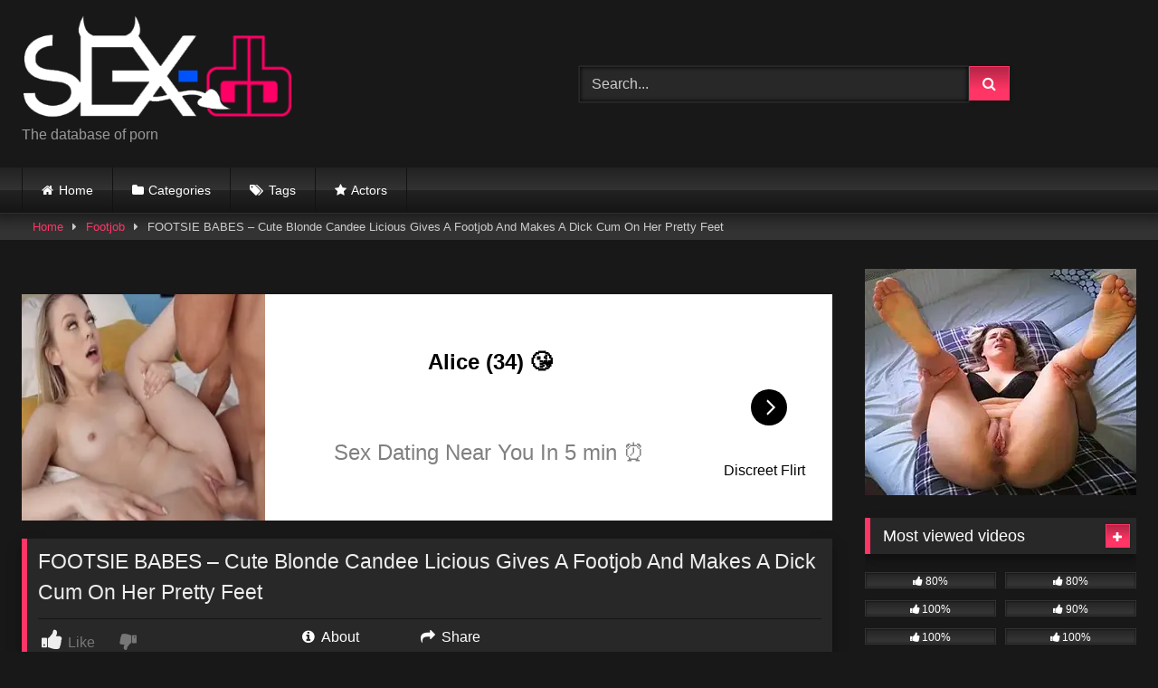

--- FILE ---
content_type: text/html; charset=UTF-8
request_url: https://sex-db.com/footsie-babes-cute-blonde-candee-licious-gives-a-footjob-and-makes-a-dick-cum-on-her-pretty-feet/
body_size: 16663
content:
<!DOCTYPE html><html lang="en-US"><head><script data-no-optimize="1">var litespeed_docref=sessionStorage.getItem("litespeed_docref");litespeed_docref&&(Object.defineProperty(document,"referrer",{get:function(){return litespeed_docref}}),sessionStorage.removeItem("litespeed_docref"));</script> <meta charset="UTF-8"><meta content='width=device-width, initial-scale=1.0, maximum-scale=1.0, user-scalable=0' name='viewport' /><link rel="profile" href="https://gmpg.org/xfn/11"><link rel="icon" href="
"><meta property="fb:app_id" content="966242223397117" /><meta property="og:url" content="https://sex-db.com/footsie-babes-cute-blonde-candee-licious-gives-a-footjob-and-makes-a-dick-cum-on-her-pretty-feet/" /><meta property="og:type" content="article" /><meta property="og:title" content="FOOTSIE BABES - Cute Blonde Candee Licious Gives A Footjob And Makes A Dick Cum On Her Pretty Feet" /><meta property="og:description" content="FOOTSIE BABES - Cute Blonde Candee Licious Gives A Footjob And Makes A Dick Cum On Her Pretty Feet" /><meta property="og:image" content="https://sex-db.com/wp-content/uploads/2023/11/footsie-babes-cute-blonde-candee-licious-gives-a-footjob-and-makes-a-dick-cum-on-her-pretty-feet.jpg" /><meta property="og:image:width" content="200" /><meta property="og:image:height" content="200" /><meta name="twitter:card" content="summary"><meta name="twitter:title" content="FOOTSIE BABES - Cute Blonde Candee Licious Gives A Footjob And Makes A Dick Cum On Her Pretty Feet"><meta name="twitter:description" content="FOOTSIE BABES - Cute Blonde Candee Licious Gives A Footjob And Makes A Dick Cum On Her Pretty Feet"><meta name="twitter:image" content="https://sex-db.com/wp-content/uploads/2023/11/footsie-babes-cute-blonde-candee-licious-gives-a-footjob-and-makes-a-dick-cum-on-her-pretty-feet.jpg"><style>.post-thumbnail {
		aspect-ratio: 16/9;
	}
	.post-thumbnail video,
	.post-thumbnail img {
		object-fit: cover;
	}

	.video-debounce-bar {
		background: #FF3565!important;
	}

			
			button,
		.button,
		input[type="button"],
		input[type="reset"],
		input[type="submit"],
		.label,
		.label:visited,
		.pagination ul li a,
		.widget_categories ul li a,
		.comment-reply-link,
		a.tag-cloud-link,
		.template-actors li a {
			background: -moz-linear-gradient(top, rgba(0,0,0,0.3) 0%, rgba(0,0,0,0) 70%); /* FF3.6-15 */
			background: -webkit-linear-gradient(top, rgba(0,0,0,0.3) 0%,rgba(0,0,0,0) 70%); /* Chrome10-25,Safari5.1-6 */
			background: linear-gradient(to bottom, rgba(0,0,0,0.3) 0%,rgba(0,0,0,0) 70%); /* W3C, IE10+, FF16+, Chrome26+, Opera12+, Safari7+ */
			filter: progid:DXImageTransform.Microsoft.gradient( startColorstr='#a62b2b2b', endColorstr='#00000000',GradientType=0 ); /* IE6-9 */
			-moz-box-shadow: 0 1px 6px 0 rgba(0, 0, 0, 0.12);
			-webkit-box-shadow: 0 1px 6px 0 rgba(0, 0, 0, 0.12);
			-o-box-shadow: 0 1px 6px 0 rgba(0, 0, 0, 0.12);
			box-shadow: 0 1px 6px 0 rgba(0, 0, 0, 0.12);
		}
		input[type="text"],
		input[type="email"],
		input[type="url"],
		input[type="password"],
		input[type="search"],
		input[type="number"],
		input[type="tel"],
		input[type="range"],
		input[type="date"],
		input[type="month"],
		input[type="week"],
		input[type="time"],
		input[type="datetime"],
		input[type="datetime-local"],
		input[type="color"],
		select,
		textarea,
		.wp-editor-container {
			-moz-box-shadow: 0 0 1px rgba(255, 255, 255, 0.3), 0 0 5px black inset;
			-webkit-box-shadow: 0 0 1px rgba(255, 255, 255, 0.3), 0 0 5px black inset;
			-o-box-shadow: 0 0 1px rgba(255, 255, 255, 0.3), 0 0 5px black inset;
			box-shadow: 0 0 1px rgba(255, 255, 255, 0.3), 0 0 5px black inset;
		}
		#site-navigation {
			background: #222222;
			background: -moz-linear-gradient(top, #222222 0%, #333333 50%, #222222 51%, #151515 100%);
			background: -webkit-linear-gradient(top, #222222 0%,#333333 50%,#222222 51%,#151515 100%);
			background: linear-gradient(to bottom, #222222 0%,#333333 50%,#222222 51%,#151515 100%);
			filter: progid:DXImageTransform.Microsoft.gradient( startColorstr='#222222', endColorstr='#151515',GradientType=0 );
			-moz-box-shadow: 0 6px 6px 0 rgba(0, 0, 0, 0.12);
			-webkit-box-shadow: 0 6px 6px 0 rgba(0, 0, 0, 0.12);
			-o-box-shadow: 0 6px 6px 0 rgba(0, 0, 0, 0.12);
			box-shadow: 0 6px 6px 0 rgba(0, 0, 0, 0.12);
		}
		#site-navigation > ul > li:hover > a,
		#site-navigation ul li.current-menu-item a {
			background: -moz-linear-gradient(top, rgba(0,0,0,0.3) 0%, rgba(0,0,0,0) 70%);
			background: -webkit-linear-gradient(top, rgba(0,0,0,0.3) 0%,rgba(0,0,0,0) 70%);
			background: linear-gradient(to bottom, rgba(0,0,0,0.3) 0%,rgba(0,0,0,0) 70%);
			filter: progid:DXImageTransform.Microsoft.gradient( startColorstr='#a62b2b2b', endColorstr='#00000000',GradientType=0 );
			-moz-box-shadow: inset 0px 0px 2px 0px #000000;
			-webkit-box-shadow: inset 0px 0px 2px 0px #000000;
			-o-box-shadow: inset 0px 0px 2px 0px #000000;
			box-shadow: inset 0px 0px 2px 0px #000000;
			filter:progid:DXImageTransform.Microsoft.Shadow(color=#000000, Direction=NaN, Strength=2);
		}
		.rating-bar,
		.categories-list .thumb-block .entry-header,
		.actors-list .thumb-block .entry-header,
		#filters .filters-select,
		#filters .filters-options {
			background: -moz-linear-gradient(top, rgba(0,0,0,0.3) 0%, rgba(0,0,0,0) 70%); /* FF3.6-15 */
			background: -webkit-linear-gradient(top, rgba(0,0,0,0.3) 0%,rgba(0,0,0,0) 70%); /* Chrome10-25,Safari5.1-6 */
			background: linear-gradient(to bottom, rgba(0,0,0,0.3) 0%,rgba(0,0,0,0) 70%); /* W3C, IE10+, FF16+, Chrome26+, Opera12+, Safari7+ */
			-moz-box-shadow: inset 0px 0px 2px 0px #000000;
			-webkit-box-shadow: inset 0px 0px 2px 0px #000000;
			-o-box-shadow: inset 0px 0px 2px 0px #000000;
			box-shadow: inset 0px 0px 2px 0px #000000;
			filter:progid:DXImageTransform.Microsoft.Shadow(color=#000000, Direction=NaN, Strength=2);
		}
		.breadcrumbs-area {
			background: -moz-linear-gradient(top, rgba(0,0,0,0.3) 0%, rgba(0,0,0,0) 70%); /* FF3.6-15 */
			background: -webkit-linear-gradient(top, rgba(0,0,0,0.3) 0%,rgba(0,0,0,0) 70%); /* Chrome10-25,Safari5.1-6 */
			background: linear-gradient(to bottom, rgba(0,0,0,0.3) 0%,rgba(0,0,0,0) 70%); /* W3C, IE10+, FF16+, Chrome26+, Opera12+, Safari7+ */
		}
	
	.site-title a {
		font-family: Open Sans;
		font-size: 36px;
	}
	.site-branding .logo img {
		max-width: 300px;
		max-height: 120px;
		margin-top: 0px;
		margin-left: 0px;
	}
	a,
	.site-title a i,
	.thumb-block:hover .rating-bar i,
	.categories-list .thumb-block:hover .entry-header .cat-title:before,
	.required,
	.like #more:hover i,
	.dislike #less:hover i,
	.top-bar i:hover,
	.main-navigation .menu-item-has-children > a:after,
	.menu-toggle i,
	.main-navigation.toggled li:hover > a,
	.main-navigation.toggled li.focus > a,
	.main-navigation.toggled li.current_page_item > a,
	.main-navigation.toggled li.current-menu-item > a,
	#filters .filters-select:after,
	.morelink i,
	.top-bar .membership a i,
	.thumb-block:hover .photos-count i {
		color: #FF3565;
	}
	button,
	.button,
	input[type="button"],
	input[type="reset"],
	input[type="submit"],
	.label,
	.pagination ul li a.current,
	.pagination ul li a:hover,
	body #filters .label.secondary.active,
	.label.secondary:hover,
	.main-navigation li:hover > a,
	.main-navigation li.focus > a,
	.main-navigation li.current_page_item > a,
	.main-navigation li.current-menu-item > a,
	.widget_categories ul li a:hover,
	.comment-reply-link,
	a.tag-cloud-link:hover,
	.template-actors li a:hover {
		border-color: #FF3565!important;
		background-color: #FF3565!important;
	}
	.rating-bar-meter,
	.vjs-play-progress,
	#filters .filters-options span:hover,
	.bx-wrapper .bx-controls-direction a,
	.top-bar .social-share a:hover,
	.thumb-block:hover span.hd-video,
	.featured-carousel .slide a:hover span.hd-video,
	.appContainer .ctaButton {
		background-color: #FF3565!important;
	}
	#video-tabs button.tab-link.active,
	.title-block,
	.widget-title,
	.page-title,
	.page .entry-title,
	.comments-title,
	.comment-reply-title,
	.morelink:hover {
		border-color: #FF3565!important;
	}

	/* Small desktops ----------- */
	@media only screen  and (min-width : 64.001em) and (max-width : 84em) {
		#main .thumb-block {
			width: 25%!important;
		}
	}

	/* Desktops and laptops ----------- */
	@media only screen  and (min-width : 84.001em) {
		#main .thumb-block {
			width: 25%!important;
		}
	}</style><meta name='robots' content='index, follow, max-image-preview:large, max-snippet:-1, max-video-preview:-1' /><title>FOOTSIE BABES - Cute Blonde Candee Licious Gives A Footjob And Makes A Dick Cum On Her Pretty Feet</title><meta name="description" content="Video: &quot;FOOTSIE BABES - Cute Blonde Candee Licious Gives A Footjob And Makes A Dick Cum On Her Pretty Feet&quot; &#8902; SEX-db.com &#8902;" /><link rel="canonical" href="https://sex-db.com/footsie-babes-cute-blonde-candee-licious-gives-a-footjob-and-makes-a-dick-cum-on-her-pretty-feet/" /><meta property="og:locale" content="en_US" /><meta property="og:type" content="article" /><meta property="og:title" content="FOOTSIE BABES - Cute Blonde Candee Licious Gives A Footjob And Makes A Dick Cum On Her Pretty Feet" /><meta property="og:description" content="Video: &quot;FOOTSIE BABES - Cute Blonde Candee Licious Gives A Footjob And Makes A Dick Cum On Her Pretty Feet&quot; &#8902; SEX-db.com &#8902;" /><meta property="og:url" content="https://sex-db.com/footsie-babes-cute-blonde-candee-licious-gives-a-footjob-and-makes-a-dick-cum-on-her-pretty-feet/" /><meta property="og:site_name" content="SEX-db.com" /><meta property="article:published_time" content="2023-11-21T08:59:23+00:00" /><meta name="author" content="sexdbadmin" /><meta name="twitter:card" content="summary_large_image" /><meta name="twitter:label1" content="Written by" /><meta name="twitter:data1" content="sexdbadmin" /> <script type="application/ld+json" class="yoast-schema-graph">{"@context":"https://schema.org","@graph":[{"@type":"Article","@id":"https://sex-db.com/footsie-babes-cute-blonde-candee-licious-gives-a-footjob-and-makes-a-dick-cum-on-her-pretty-feet/#article","isPartOf":{"@id":"https://sex-db.com/footsie-babes-cute-blonde-candee-licious-gives-a-footjob-and-makes-a-dick-cum-on-her-pretty-feet/"},"author":{"name":"sexdbadmin","@id":"https://sex-db.com/#/schema/person/fa3a15476c2e6d0e1d81da99a3e96dae"},"headline":"FOOTSIE BABES &#8211; Cute Blonde Candee Licious Gives A Footjob And Makes A Dick Cum On Her Pretty Feet","datePublished":"2023-11-21T08:59:23+00:00","mainEntityOfPage":{"@id":"https://sex-db.com/footsie-babes-cute-blonde-candee-licious-gives-a-footjob-and-makes-a-dick-cum-on-her-pretty-feet/"},"wordCount":19,"publisher":{"@id":"https://sex-db.com/#organization"},"image":{"@id":"https://sex-db.com/footsie-babes-cute-blonde-candee-licious-gives-a-footjob-and-makes-a-dick-cum-on-her-pretty-feet/#primaryimage"},"thumbnailUrl":"https://sex-db.com/wp-content/uploads/2023/11/footsie-babes-cute-blonde-candee-licious-gives-a-footjob-and-makes-a-dick-cum-on-her-pretty-feet.jpg","keywords":["babes","blonde","cum","cute","dick","feet","footjob","pretty"],"articleSection":["Footjob"],"inLanguage":"en-US"},{"@type":"WebPage","@id":"https://sex-db.com/footsie-babes-cute-blonde-candee-licious-gives-a-footjob-and-makes-a-dick-cum-on-her-pretty-feet/","url":"https://sex-db.com/footsie-babes-cute-blonde-candee-licious-gives-a-footjob-and-makes-a-dick-cum-on-her-pretty-feet/","name":"FOOTSIE BABES - Cute Blonde Candee Licious Gives A Footjob And Makes A Dick Cum On Her Pretty Feet","isPartOf":{"@id":"https://sex-db.com/#website"},"primaryImageOfPage":{"@id":"https://sex-db.com/footsie-babes-cute-blonde-candee-licious-gives-a-footjob-and-makes-a-dick-cum-on-her-pretty-feet/#primaryimage"},"image":{"@id":"https://sex-db.com/footsie-babes-cute-blonde-candee-licious-gives-a-footjob-and-makes-a-dick-cum-on-her-pretty-feet/#primaryimage"},"thumbnailUrl":"https://sex-db.com/wp-content/uploads/2023/11/footsie-babes-cute-blonde-candee-licious-gives-a-footjob-and-makes-a-dick-cum-on-her-pretty-feet.jpg","datePublished":"2023-11-21T08:59:23+00:00","description":"Video: \"FOOTSIE BABES - Cute Blonde Candee Licious Gives A Footjob And Makes A Dick Cum On Her Pretty Feet\" &#8902; SEX-db.com &#8902;","breadcrumb":{"@id":"https://sex-db.com/footsie-babes-cute-blonde-candee-licious-gives-a-footjob-and-makes-a-dick-cum-on-her-pretty-feet/#breadcrumb"},"inLanguage":"en-US","potentialAction":[{"@type":"ReadAction","target":["https://sex-db.com/footsie-babes-cute-blonde-candee-licious-gives-a-footjob-and-makes-a-dick-cum-on-her-pretty-feet/"]}]},{"@type":"ImageObject","inLanguage":"en-US","@id":"https://sex-db.com/footsie-babes-cute-blonde-candee-licious-gives-a-footjob-and-makes-a-dick-cum-on-her-pretty-feet/#primaryimage","url":"https://sex-db.com/wp-content/uploads/2023/11/footsie-babes-cute-blonde-candee-licious-gives-a-footjob-and-makes-a-dick-cum-on-her-pretty-feet.jpg","contentUrl":"https://sex-db.com/wp-content/uploads/2023/11/footsie-babes-cute-blonde-candee-licious-gives-a-footjob-and-makes-a-dick-cum-on-her-pretty-feet.jpg","width":526,"height":298},{"@type":"BreadcrumbList","@id":"https://sex-db.com/footsie-babes-cute-blonde-candee-licious-gives-a-footjob-and-makes-a-dick-cum-on-her-pretty-feet/#breadcrumb","itemListElement":[{"@type":"ListItem","position":1,"name":"Home","item":"https://sex-db.com/"},{"@type":"ListItem","position":2,"name":"FOOTSIE BABES &#8211; Cute Blonde Candee Licious Gives A Footjob And Makes A Dick Cum On Her Pretty Feet"}]},{"@type":"WebSite","@id":"https://sex-db.com/#website","url":"https://sex-db.com/","name":"SEX-db.com","description":"The database of porn","publisher":{"@id":"https://sex-db.com/#organization"},"potentialAction":[{"@type":"SearchAction","target":{"@type":"EntryPoint","urlTemplate":"https://sex-db.com/?s={search_term_string}"},"query-input":{"@type":"PropertyValueSpecification","valueRequired":true,"valueName":"search_term_string"}}],"inLanguage":"en-US"},{"@type":"Organization","@id":"https://sex-db.com/#organization","name":"SEX-db.com","url":"https://sex-db.com/","logo":{"@type":"ImageObject","inLanguage":"en-US","@id":"https://sex-db.com/#/schema/logo/image/","url":"https://sex-db.com/wp-content/uploads/2021/01/logo.png","contentUrl":"https://sex-db.com/wp-content/uploads/2021/01/logo.png","width":409,"height":156,"caption":"SEX-db.com"},"image":{"@id":"https://sex-db.com/#/schema/logo/image/"}},{"@type":"Person","@id":"https://sex-db.com/#/schema/person/fa3a15476c2e6d0e1d81da99a3e96dae","name":"sexdbadmin","image":{"@type":"ImageObject","inLanguage":"en-US","@id":"https://sex-db.com/#/schema/person/image/","url":"https://secure.gravatar.com/avatar/43c061c3b1f6cd8b1acd75d4673e5fa6d2b6101421d978881cc098970e320a1a?s=96&d=mm&r=g","contentUrl":"https://secure.gravatar.com/avatar/43c061c3b1f6cd8b1acd75d4673e5fa6d2b6101421d978881cc098970e320a1a?s=96&d=mm&r=g","caption":"sexdbadmin"},"sameAs":["https://sex-db.com"]}]}</script> <link rel='dns-prefetch' href='//vjs.zencdn.net' /><link rel='dns-prefetch' href='//unpkg.com' /><link rel="alternate" type="application/rss+xml" title="SEX-db.com &raquo; Feed" href="https://sex-db.com/feed/" /><link rel="alternate" type="application/rss+xml" title="SEX-db.com &raquo; Comments Feed" href="https://sex-db.com/comments/feed/" /><link rel="alternate" type="application/rss+xml" title="SEX-db.com &raquo; FOOTSIE BABES &#8211; Cute Blonde Candee Licious Gives A Footjob And Makes A Dick Cum On Her Pretty Feet Comments Feed" href="https://sex-db.com/footsie-babes-cute-blonde-candee-licious-gives-a-footjob-and-makes-a-dick-cum-on-her-pretty-feet/feed/" /><link rel="alternate" title="oEmbed (JSON)" type="application/json+oembed" href="https://sex-db.com/wp-json/oembed/1.0/embed?url=https%3A%2F%2Fsex-db.com%2Ffootsie-babes-cute-blonde-candee-licious-gives-a-footjob-and-makes-a-dick-cum-on-her-pretty-feet%2F" /><link rel="alternate" title="oEmbed (XML)" type="text/xml+oembed" href="https://sex-db.com/wp-json/oembed/1.0/embed?url=https%3A%2F%2Fsex-db.com%2Ffootsie-babes-cute-blonde-candee-licious-gives-a-footjob-and-makes-a-dick-cum-on-her-pretty-feet%2F&#038;format=xml" /><style id='wp-img-auto-sizes-contain-inline-css' type='text/css'>img:is([sizes=auto i],[sizes^="auto," i]){contain-intrinsic-size:3000px 1500px}
/*# sourceURL=wp-img-auto-sizes-contain-inline-css */</style><link data-optimized="1" rel='stylesheet' id='wp-block-library-css' href='https://sex-db.com/wp-content/litespeed/css/30228044086b668aab09ef54ec770088.css?ver=c30a2' type='text/css' media='all' /><style id='global-styles-inline-css' type='text/css'>:root{--wp--preset--aspect-ratio--square: 1;--wp--preset--aspect-ratio--4-3: 4/3;--wp--preset--aspect-ratio--3-4: 3/4;--wp--preset--aspect-ratio--3-2: 3/2;--wp--preset--aspect-ratio--2-3: 2/3;--wp--preset--aspect-ratio--16-9: 16/9;--wp--preset--aspect-ratio--9-16: 9/16;--wp--preset--color--black: #000000;--wp--preset--color--cyan-bluish-gray: #abb8c3;--wp--preset--color--white: #ffffff;--wp--preset--color--pale-pink: #f78da7;--wp--preset--color--vivid-red: #cf2e2e;--wp--preset--color--luminous-vivid-orange: #ff6900;--wp--preset--color--luminous-vivid-amber: #fcb900;--wp--preset--color--light-green-cyan: #7bdcb5;--wp--preset--color--vivid-green-cyan: #00d084;--wp--preset--color--pale-cyan-blue: #8ed1fc;--wp--preset--color--vivid-cyan-blue: #0693e3;--wp--preset--color--vivid-purple: #9b51e0;--wp--preset--gradient--vivid-cyan-blue-to-vivid-purple: linear-gradient(135deg,rgb(6,147,227) 0%,rgb(155,81,224) 100%);--wp--preset--gradient--light-green-cyan-to-vivid-green-cyan: linear-gradient(135deg,rgb(122,220,180) 0%,rgb(0,208,130) 100%);--wp--preset--gradient--luminous-vivid-amber-to-luminous-vivid-orange: linear-gradient(135deg,rgb(252,185,0) 0%,rgb(255,105,0) 100%);--wp--preset--gradient--luminous-vivid-orange-to-vivid-red: linear-gradient(135deg,rgb(255,105,0) 0%,rgb(207,46,46) 100%);--wp--preset--gradient--very-light-gray-to-cyan-bluish-gray: linear-gradient(135deg,rgb(238,238,238) 0%,rgb(169,184,195) 100%);--wp--preset--gradient--cool-to-warm-spectrum: linear-gradient(135deg,rgb(74,234,220) 0%,rgb(151,120,209) 20%,rgb(207,42,186) 40%,rgb(238,44,130) 60%,rgb(251,105,98) 80%,rgb(254,248,76) 100%);--wp--preset--gradient--blush-light-purple: linear-gradient(135deg,rgb(255,206,236) 0%,rgb(152,150,240) 100%);--wp--preset--gradient--blush-bordeaux: linear-gradient(135deg,rgb(254,205,165) 0%,rgb(254,45,45) 50%,rgb(107,0,62) 100%);--wp--preset--gradient--luminous-dusk: linear-gradient(135deg,rgb(255,203,112) 0%,rgb(199,81,192) 50%,rgb(65,88,208) 100%);--wp--preset--gradient--pale-ocean: linear-gradient(135deg,rgb(255,245,203) 0%,rgb(182,227,212) 50%,rgb(51,167,181) 100%);--wp--preset--gradient--electric-grass: linear-gradient(135deg,rgb(202,248,128) 0%,rgb(113,206,126) 100%);--wp--preset--gradient--midnight: linear-gradient(135deg,rgb(2,3,129) 0%,rgb(40,116,252) 100%);--wp--preset--font-size--small: 13px;--wp--preset--font-size--medium: 20px;--wp--preset--font-size--large: 36px;--wp--preset--font-size--x-large: 42px;--wp--preset--spacing--20: 0.44rem;--wp--preset--spacing--30: 0.67rem;--wp--preset--spacing--40: 1rem;--wp--preset--spacing--50: 1.5rem;--wp--preset--spacing--60: 2.25rem;--wp--preset--spacing--70: 3.38rem;--wp--preset--spacing--80: 5.06rem;--wp--preset--shadow--natural: 6px 6px 9px rgba(0, 0, 0, 0.2);--wp--preset--shadow--deep: 12px 12px 50px rgba(0, 0, 0, 0.4);--wp--preset--shadow--sharp: 6px 6px 0px rgba(0, 0, 0, 0.2);--wp--preset--shadow--outlined: 6px 6px 0px -3px rgb(255, 255, 255), 6px 6px rgb(0, 0, 0);--wp--preset--shadow--crisp: 6px 6px 0px rgb(0, 0, 0);}:where(.is-layout-flex){gap: 0.5em;}:where(.is-layout-grid){gap: 0.5em;}body .is-layout-flex{display: flex;}.is-layout-flex{flex-wrap: wrap;align-items: center;}.is-layout-flex > :is(*, div){margin: 0;}body .is-layout-grid{display: grid;}.is-layout-grid > :is(*, div){margin: 0;}:where(.wp-block-columns.is-layout-flex){gap: 2em;}:where(.wp-block-columns.is-layout-grid){gap: 2em;}:where(.wp-block-post-template.is-layout-flex){gap: 1.25em;}:where(.wp-block-post-template.is-layout-grid){gap: 1.25em;}.has-black-color{color: var(--wp--preset--color--black) !important;}.has-cyan-bluish-gray-color{color: var(--wp--preset--color--cyan-bluish-gray) !important;}.has-white-color{color: var(--wp--preset--color--white) !important;}.has-pale-pink-color{color: var(--wp--preset--color--pale-pink) !important;}.has-vivid-red-color{color: var(--wp--preset--color--vivid-red) !important;}.has-luminous-vivid-orange-color{color: var(--wp--preset--color--luminous-vivid-orange) !important;}.has-luminous-vivid-amber-color{color: var(--wp--preset--color--luminous-vivid-amber) !important;}.has-light-green-cyan-color{color: var(--wp--preset--color--light-green-cyan) !important;}.has-vivid-green-cyan-color{color: var(--wp--preset--color--vivid-green-cyan) !important;}.has-pale-cyan-blue-color{color: var(--wp--preset--color--pale-cyan-blue) !important;}.has-vivid-cyan-blue-color{color: var(--wp--preset--color--vivid-cyan-blue) !important;}.has-vivid-purple-color{color: var(--wp--preset--color--vivid-purple) !important;}.has-black-background-color{background-color: var(--wp--preset--color--black) !important;}.has-cyan-bluish-gray-background-color{background-color: var(--wp--preset--color--cyan-bluish-gray) !important;}.has-white-background-color{background-color: var(--wp--preset--color--white) !important;}.has-pale-pink-background-color{background-color: var(--wp--preset--color--pale-pink) !important;}.has-vivid-red-background-color{background-color: var(--wp--preset--color--vivid-red) !important;}.has-luminous-vivid-orange-background-color{background-color: var(--wp--preset--color--luminous-vivid-orange) !important;}.has-luminous-vivid-amber-background-color{background-color: var(--wp--preset--color--luminous-vivid-amber) !important;}.has-light-green-cyan-background-color{background-color: var(--wp--preset--color--light-green-cyan) !important;}.has-vivid-green-cyan-background-color{background-color: var(--wp--preset--color--vivid-green-cyan) !important;}.has-pale-cyan-blue-background-color{background-color: var(--wp--preset--color--pale-cyan-blue) !important;}.has-vivid-cyan-blue-background-color{background-color: var(--wp--preset--color--vivid-cyan-blue) !important;}.has-vivid-purple-background-color{background-color: var(--wp--preset--color--vivid-purple) !important;}.has-black-border-color{border-color: var(--wp--preset--color--black) !important;}.has-cyan-bluish-gray-border-color{border-color: var(--wp--preset--color--cyan-bluish-gray) !important;}.has-white-border-color{border-color: var(--wp--preset--color--white) !important;}.has-pale-pink-border-color{border-color: var(--wp--preset--color--pale-pink) !important;}.has-vivid-red-border-color{border-color: var(--wp--preset--color--vivid-red) !important;}.has-luminous-vivid-orange-border-color{border-color: var(--wp--preset--color--luminous-vivid-orange) !important;}.has-luminous-vivid-amber-border-color{border-color: var(--wp--preset--color--luminous-vivid-amber) !important;}.has-light-green-cyan-border-color{border-color: var(--wp--preset--color--light-green-cyan) !important;}.has-vivid-green-cyan-border-color{border-color: var(--wp--preset--color--vivid-green-cyan) !important;}.has-pale-cyan-blue-border-color{border-color: var(--wp--preset--color--pale-cyan-blue) !important;}.has-vivid-cyan-blue-border-color{border-color: var(--wp--preset--color--vivid-cyan-blue) !important;}.has-vivid-purple-border-color{border-color: var(--wp--preset--color--vivid-purple) !important;}.has-vivid-cyan-blue-to-vivid-purple-gradient-background{background: var(--wp--preset--gradient--vivid-cyan-blue-to-vivid-purple) !important;}.has-light-green-cyan-to-vivid-green-cyan-gradient-background{background: var(--wp--preset--gradient--light-green-cyan-to-vivid-green-cyan) !important;}.has-luminous-vivid-amber-to-luminous-vivid-orange-gradient-background{background: var(--wp--preset--gradient--luminous-vivid-amber-to-luminous-vivid-orange) !important;}.has-luminous-vivid-orange-to-vivid-red-gradient-background{background: var(--wp--preset--gradient--luminous-vivid-orange-to-vivid-red) !important;}.has-very-light-gray-to-cyan-bluish-gray-gradient-background{background: var(--wp--preset--gradient--very-light-gray-to-cyan-bluish-gray) !important;}.has-cool-to-warm-spectrum-gradient-background{background: var(--wp--preset--gradient--cool-to-warm-spectrum) !important;}.has-blush-light-purple-gradient-background{background: var(--wp--preset--gradient--blush-light-purple) !important;}.has-blush-bordeaux-gradient-background{background: var(--wp--preset--gradient--blush-bordeaux) !important;}.has-luminous-dusk-gradient-background{background: var(--wp--preset--gradient--luminous-dusk) !important;}.has-pale-ocean-gradient-background{background: var(--wp--preset--gradient--pale-ocean) !important;}.has-electric-grass-gradient-background{background: var(--wp--preset--gradient--electric-grass) !important;}.has-midnight-gradient-background{background: var(--wp--preset--gradient--midnight) !important;}.has-small-font-size{font-size: var(--wp--preset--font-size--small) !important;}.has-medium-font-size{font-size: var(--wp--preset--font-size--medium) !important;}.has-large-font-size{font-size: var(--wp--preset--font-size--large) !important;}.has-x-large-font-size{font-size: var(--wp--preset--font-size--x-large) !important;}
/*# sourceURL=global-styles-inline-css */</style><style id='classic-theme-styles-inline-css' type='text/css'>/*! This file is auto-generated */
.wp-block-button__link{color:#fff;background-color:#32373c;border-radius:9999px;box-shadow:none;text-decoration:none;padding:calc(.667em + 2px) calc(1.333em + 2px);font-size:1.125em}.wp-block-file__button{background:#32373c;color:#fff;text-decoration:none}
/*# sourceURL=/wp-includes/css/classic-themes.min.css */</style><link data-optimized="1" rel='stylesheet' id='wpst-font-awesome-css' href='https://sex-db.com/wp-content/litespeed/css/897ef4b7ec6aa22af5409f3a1365999b.css?ver=9bd45' type='text/css' media='all' /><link rel='stylesheet' id='wpst-videojs-style-css' href='//vjs.zencdn.net/7.8.4/video-js.css?ver=7.8.4' type='text/css' media='all' /><link data-optimized="1" rel='stylesheet' id='wpst-style-css' href='https://sex-db.com/wp-content/litespeed/css/098f7e9bc8cdbb5f7709fac8364c2335.css?ver=645fb' type='text/css' media='all' /> <script type="text/javascript" src="https://sex-db.com/wp-includes/js/jquery/jquery.min.js?ver=3.7.1" id="jquery-core-js"></script> <script data-optimized="1" type="text/javascript" src="https://sex-db.com/wp-content/litespeed/js/fa064d8e6d44bbae3567cf77826fe522.js?ver=67d84" id="jquery-migrate-js" defer data-deferred="1"></script> <link rel="https://api.w.org/" href="https://sex-db.com/wp-json/" /><link rel="alternate" title="JSON" type="application/json" href="https://sex-db.com/wp-json/wp/v2/posts/81307" /><link rel="EditURI" type="application/rsd+xml" title="RSD" href="https://sex-db.com/xmlrpc.php?rsd" /><meta name="generator" content="WordPress 6.9" /><link rel='shortlink' href='https://sex-db.com/?p=81307' /> <script type="text/javascript" src="[data-uri]" defer></script> <link rel="pingback" href="https://sex-db.com/xmlrpc.php"></head><body class="wp-singular post-template-default single single-post postid-81307 single-format-video wp-embed-responsive wp-theme-retrotube"><div id="page"> 	<a class="skip-link screen-reader-text" href="#content">Skip to content</a><header id="masthead" class="site-header" role="banner"><div class="site-branding row"><div class="logo"> 									<a href="https://sex-db.com/" rel="home" title="SEX-db.com"><img data-lazyloaded="1" src="[data-uri]" width="409" height="156" data-src=" 										https://sex-db.com/wp-content/uploads/2021/01/logo.png					" alt="SEX-db.com"><noscript><img width="409" height="156" src=" 										https://sex-db.com/wp-content/uploads/2021/01/logo.png					" alt="SEX-db.com"></noscript></a><p class="site-description"> 											The database of porn</p></div><div class="header-search"><form method="get" id="searchform" action="https://sex-db.com/">         					<input class="input-group-field" value="Search..." name="s" id="s" onfocus="if (this.value == 'Search...') {this.value = '';}" onblur="if (this.value == '') {this.value = 'Search...';}" type="text" /> 				 		<input class="button fa-input" type="submit" id="searchsubmit" value="&#xf002;" /></form></div></div><nav id="site-navigation" class="main-navigation" role="navigation"><div id="head-mobile"></div><div class="button-nav"></div><ul id="menu-main-menu" class="row"><li id="menu-item-13" class="home-icon menu-item menu-item-type-custom menu-item-object-custom menu-item-home menu-item-13"><a href="https://sex-db.com">Home</a></li><li id="menu-item-14" class="cat-icon menu-item menu-item-type-post_type menu-item-object-page menu-item-14"><a href="https://sex-db.com/categories/">Categories</a></li><li id="menu-item-15" class="tag-icon menu-item menu-item-type-post_type menu-item-object-page menu-item-15"><a href="https://sex-db.com/tags/">Tags</a></li><li id="menu-item-16" class="star-icon menu-item menu-item-type-post_type menu-item-object-page menu-item-16"><a href="https://sex-db.com/actors/">Actors</a></li></ul></nav><div class="clear"></div></header><div class="breadcrumbs-area"><div class="row"><div id="breadcrumbs"><a href="https://sex-db.com">Home</a><span class="separator"><i class="fa fa-caret-right"></i></span><a href="https://sex-db.com/category/footjob/">Footjob</a><span class="separator"><i class="fa fa-caret-right"></i></span><span class="current">FOOTSIE BABES &#8211; Cute Blonde Candee Licious Gives A Footjob And Makes A Dick Cum On Her Pretty Feet</span></div></div></div><div id="content" class="site-content row"><div id="primary" class="content-area with-sidebar-right"><main id="main" class="site-main with-sidebar-right" role="main"><article id="post-81307" class="post-81307 post type-post status-publish format-video has-post-thumbnail hentry category-footjob tag-babes tag-blonde tag-cum tag-cute tag-dick tag-feet tag-footjob tag-pretty post_format-post-format-video actors-candee-licious" itemprop="video" itemscope itemtype="https://schema.org/VideoObject"><meta itemprop="author" content="sexdbadmin" /><meta itemprop="name" content="FOOTSIE BABES &#8211; Cute Blonde Candee Licious Gives A Footjob And Makes A Dick Cum On Her Pretty Feet" /><meta itemprop="description" content="FOOTSIE BABES &#8211; Cute Blonde Candee Licious Gives A Footjob And Makes A Dick Cum On Her Pretty Feet" /><meta itemprop="duration" content="P0DT0H12M44S" /><meta itemprop="thumbnailUrl" content="https://sex-db.com/wp-content/uploads/2023/11/footsie-babes-cute-blonde-candee-licious-gives-a-footjob-and-makes-a-dick-cum-on-her-pretty-feet.jpg" /><meta itemprop="embedURL" content="https://xhamster.com/embed/xhKnBjs" /><meta itemprop="uploadDate" content="2023-11-21T09:59:23+01:00" /><header class="entry-header"><div class="video-player"><div class="responsive-player"><iframe data-lazyloaded="1" src="about:blank" data-src="https://xhamster.com/embed/xhKnBjs" frameborder="0" scrolling="no" width="960" height="720" allowfullscreen></iframe><noscript><iframe src="https://xhamster.com/embed/xhKnBjs" frameborder="0" scrolling="no" width="960" height="720" allowfullscreen></iframe></noscript></div></div><div class="happy-under-player"> <script async type="application/javascript" src="https://a.realsrv.com/ad-provider.js"></script> <ins class="adsbyexoclick" data-zoneid="4939216"></ins> <script src="[data-uri]" defer></script> </div><div class="title-block box-shadow"><h1 class="entry-title" itemprop="name">FOOTSIE BABES &#8211; Cute Blonde Candee Licious Gives A Footjob And Makes A Dick Cum On Her Pretty Feet</h1><div id="rating"> 					<span id="video-rate"><span class="post-like"><a href="#" data-post_id="81307" data-post_like="like"><span class="like" title="I like this"><span id="more"><i class="fa fa-thumbs-up"></i> <span class="grey-link">Like</span></span></a> 		<a href="#" data-post_id="81307" data-post_like="dislike"> 			<span title="I dislike this" class="qtip dislike"><span id="less"><i class="fa fa-thumbs-down fa-flip-horizontal"></i></span></span> 		</a></span></span></div><div id="video-tabs" class="tabs"> 				<button class="tab-link active about" data-tab-id="video-about"><i class="fa fa-info-circle"></i> About</button> 									<button class="tab-link share" data-tab-id="video-share"><i class="fa fa-share"></i> Share</button></div></div><div class="clear"></div></header><div class="entry-content"><div id="rating-col"><div id="video-views"><span>0</span> views</div><div class="rating-bar"><div class="rating-bar-meter"></div></div><div class="rating-result"><div class="percentage">0%</div><div class="likes"> 							<i class="fa fa-thumbs-up"></i> <span class="likes_count">0</span> 							<i class="fa fa-thumbs-down fa-flip-horizontal"></i> <span class="dislikes_count">0</span></div></div></div><div class="tab-content"><div id="video-about" class="width70"><div class="video-description"><div class="desc 															more"></div></div><div id="video-date"> 						<i class="fa fa-calendar"></i> Date: November 21, 2023</div><div id="video-actors"> 						<i class="fa fa-star"></i> Actors: 						<a href="https://sex-db.com/actor/candee-licious/" title="candee licious">candee licious</a></div><div class="tags"><div class="tags-list"><a href="https://sex-db.com/category/footjob/" class="label" title="Footjob"><i class="fa fa-folder-open"></i>Footjob</a> <a href="https://sex-db.com/tag/babes/" class="label" title="babes"><i class="fa fa-tag"></i>babes</a> <a href="https://sex-db.com/tag/blonde/" class="label" title="blonde"><i class="fa fa-tag"></i>blonde</a> <a href="https://sex-db.com/tag/cum/" class="label" title="cum"><i class="fa fa-tag"></i>cum</a> <a href="https://sex-db.com/tag/cute/" class="label" title="cute"><i class="fa fa-tag"></i>cute</a> <a href="https://sex-db.com/tag/dick/" class="label" title="dick"><i class="fa fa-tag"></i>dick</a> <a href="https://sex-db.com/tag/feet/" class="label" title="feet"><i class="fa fa-tag"></i>feet</a> <a href="https://sex-db.com/tag/footjob/" class="label" title="footjob"><i class="fa fa-tag"></i>footjob</a> <a href="https://sex-db.com/tag/pretty/" class="label" title="pretty"><i class="fa fa-tag"></i>pretty</a></div></div></div><div id="video-share"><div id="fb-root"></div> <script src="[data-uri]" defer></script> <a target="_blank" href="https://www.facebook.com/sharer/sharer.php?u=https://sex-db.com/footsie-babes-cute-blonde-candee-licious-gives-a-footjob-and-makes-a-dick-cum-on-her-pretty-feet/&amp;src=sdkpreparse"><i id="facebook" class="fa fa-facebook"></i></a> 	 	 			<a target="_blank" href="https://twitter.com/share?url=https://sex-db.com/footsie-babes-cute-blonde-candee-licious-gives-a-footjob-and-makes-a-dick-cum-on-her-pretty-feet/&text=FOOTSIE BABES - Cute Blonde Candee Licious Gives A Footjob And Makes A Dick Cum On Her Pretty Feet"><i id="twitter" class="fa fa-twitter"></i></a> 	 	 	 	 	 	 			<a target="_blank" href="https://tumblr.com/widgets/share/tool?canonicalUrl=https://sex-db.com/footsie-babes-cute-blonde-candee-licious-gives-a-footjob-and-makes-a-dick-cum-on-her-pretty-feet/"><i id="tumblr" class="fa fa-tumblr-square"></i></a> 	 	 			<a target="_blank" href="https://www.reddit.com/submit?title=FOOTSIE BABES - Cute Blonde Candee Licious Gives A Footjob And Makes A Dick Cum On Her Pretty Feet&url=https://sex-db.com/footsie-babes-cute-blonde-candee-licious-gives-a-footjob-and-makes-a-dick-cum-on-her-pretty-feet/"><i id="reddit" class="fa fa-reddit-square"></i></a> 	 	 	 	 <script type="text/javascript" src="https://vk.com/js/api/share.js?95" charset="windows-1251" defer data-deferred="1"></script> <a href="https://vk.com/share.php?url=https://sex-db.com/footsie-babes-cute-blonde-candee-licious-gives-a-footjob-and-makes-a-dick-cum-on-her-pretty-feet/" target="_blank"><i id="vk" class="fa fa-vk"></i></a> 	 	 			<a target="_blank" href="/cdn-cgi/l/email-protection#[base64]"><i id="email" class="fa fa-envelope"></i></a></div></div></div><div class="under-video-block"><h2 class="widget-title">Related videos</h2><div><article data-video-id="video_1" data-main-thumb="https://sex-db.com/wp-content/uploads/2021/01/sky-pierce-takes-all-of-your-cock.jpg" data-trailer="https://thumb-v1.xhcdn.com/a/rgSM1aSMBUOiqWoMhdVpmQ/016/402/321/240x135.t.mp4" class="loop-video thumb-block video-preview-item post-6665 post type-post status-publish format-video has-post-thumbnail hentry category-footjob tag-cock tag-pierce tag-sky tag-your post_format-post-format-video" data-post-id="6665"> 	<a href="https://sex-db.com/sky-pierce-takes-all-of-your-cock/" title="Sky Pierce Takes All of Your Cock"><div class="post-thumbnail"><div class="post-thumbnail-container"><img data-lazyloaded="1" src="[data-uri]" class="video-main-thumb" width="300" height="168.75" data-src="https://sex-db.com/wp-content/uploads/2021/01/sky-pierce-takes-all-of-your-cock.jpg" alt="Sky Pierce Takes All of Your Cock"><noscript><img class="video-main-thumb" width="300" height="168.75" src="https://sex-db.com/wp-content/uploads/2021/01/sky-pierce-takes-all-of-your-cock.jpg" alt="Sky Pierce Takes All of Your Cock"></noscript></div><div class="video-overlay"></div>  						<span class="views"><i class="fa fa-eye"></i> 17</span>			<span class="duration"><i class="fa fa-clock-o"></i>20:31</span></div><div class="rating-bar"><div class="rating-bar-meter" style="width:0%"></div><i class="fa fa-thumbs-up" aria-hidden="true"></i><span>0%</span></div><header class="entry-header"> 			<span>Sky Pierce Takes All of Your Cock</span></header> 	</a></article><article data-video-id="video_2" data-main-thumb="https://ic-vt-nss.xhcdn.com/a/MzUxYmUwODE4YzMzMjk5MmEyNTE1Mzc0MjA2NGViM2E/s(w:2560,h:1440),webp/022/839/455/v2/2560x1440.236.webp" data-trailer="https://thumb-v5.xhcdn.com/a/papYNZJgpNYHjtbonM5aEg/022/839/455/526x298.88.t.av1.mp4" class="loop-video thumb-block video-preview-item post-101750 post type-post status-publish format-video hentry category-footjob tag-cock tag-cum tag-hotwife tag-sucks post_format-post-format-video" data-post-id="101750"> 	<a href="https://sex-db.com/cock-loving-hotwife-sucks-and-gets-drenched-in-cum/" title="Cock Loving Hotwife Sucks And Gets Drenched In Cum"><div class="post-thumbnail"><div class="post-thumbnail-container"><img data-lazyloaded="1" src="[data-uri]" class="video-main-thumb" width="300" height="168.75" data-src="https://ic-vt-nss.xhcdn.com/a/MzUxYmUwODE4YzMzMjk5MmEyNTE1Mzc0MjA2NGViM2E/s(w:2560,h:1440),webp/022/839/455/v2/2560x1440.236.webp" alt="Cock Loving Hotwife Sucks And Gets Drenched In Cum"><noscript><img class="video-main-thumb" width="300" height="168.75" src="https://ic-vt-nss.xhcdn.com/a/MzUxYmUwODE4YzMzMjk5MmEyNTE1Mzc0MjA2NGViM2E/s(w:2560,h:1440),webp/022/839/455/v2/2560x1440.236.webp" alt="Cock Loving Hotwife Sucks And Gets Drenched In Cum"></noscript></div><div class="video-overlay"></div>  						<span class="views"><i class="fa fa-eye"></i> 3</span>			<span class="duration"><i class="fa fa-clock-o"></i>15:16</span></div><div class="rating-bar"><div class="rating-bar-meter" style="width:0%"></div><i class="fa fa-thumbs-up" aria-hidden="true"></i><span>0%</span></div><header class="entry-header"> 			<span>Cock Loving Hotwife Sucks And Gets Drenched In Cum</span></header> 	</a></article><article data-video-id="video_3" data-main-thumb="https://sex-db.com/wp-content/uploads/2022/04/fringe-benefits-of-gay-porn-goddess-brianna.jpg" data-trailer="https://thumb-v1.xhcdn.com/a/W__rfN-HwJP6tV5rLDpZKg/022/091/871/240x135.t.mp4" class="loop-video thumb-block video-preview-item post-50139 post type-post status-publish format-video has-post-thumbnail hentry category-footjob tag-brianna tag-gay tag-porn post_format-post-format-video" data-post-id="50139"> 	<a href="https://sex-db.com/fringe-benefits-of-gay-porn-goddess-brianna/" title="Fringe Benefits Of Gay Porn &#8211; Goddess Brianna"><div class="post-thumbnail"><div class="post-thumbnail-container"><img data-lazyloaded="1" src="[data-uri]" class="video-main-thumb" width="300" height="168.75" data-src="https://sex-db.com/wp-content/uploads/2022/04/fringe-benefits-of-gay-porn-goddess-brianna.jpg" alt="Fringe Benefits Of Gay Porn &#8211; Goddess Brianna"><noscript><img class="video-main-thumb" width="300" height="168.75" src="https://sex-db.com/wp-content/uploads/2022/04/fringe-benefits-of-gay-porn-goddess-brianna.jpg" alt="Fringe Benefits Of Gay Porn &#8211; Goddess Brianna"></noscript></div><div class="video-overlay"></div>  						<span class="views"><i class="fa fa-eye"></i> 26</span>			<span class="duration"><i class="fa fa-clock-o"></i>20:28</span></div><div class="rating-bar"><div class="rating-bar-meter" style="width:0%"></div><i class="fa fa-thumbs-up" aria-hidden="true"></i><span>0%</span></div><header class="entry-header"> 			<span>Fringe Benefits Of Gay Porn &#8211; Goddess Brianna</span></header> 	</a></article><article data-video-id="video_4" data-main-thumb="https://sex-db.com/wp-content/uploads/2023/03/foot-fetish-jerking-tommys-dick.jpg" data-trailer="https://thumb-v4.xhcdn.com/a/Nn_r06o4R6jOX9VMmwAtsg/022/794/104/240x135.44.t.mp4" class="loop-video thumb-block video-preview-item post-70784 post type-post status-publish format-video has-post-thumbnail hentry category-footjob tag-dick tag-fetish tag-foot tag-foot-fetish tag-jerking post_format-post-format-video" data-post-id="70784"> 	<a href="https://sex-db.com/foot-fetish-jerking-tommys-dick/" title="Foot fetish jerking Tommy&#8217;s dick"><div class="post-thumbnail"><div class="post-thumbnail-container"><img data-lazyloaded="1" src="[data-uri]" class="video-main-thumb" width="300" height="168.75" data-src="https://sex-db.com/wp-content/uploads/2023/03/foot-fetish-jerking-tommys-dick.jpg" alt="Foot fetish jerking Tommy&#8217;s dick"><noscript><img class="video-main-thumb" width="300" height="168.75" src="https://sex-db.com/wp-content/uploads/2023/03/foot-fetish-jerking-tommys-dick.jpg" alt="Foot fetish jerking Tommy&#8217;s dick"></noscript></div><div class="video-overlay"></div>  						<span class="views"><i class="fa fa-eye"></i> 5</span>			<span class="duration"><i class="fa fa-clock-o"></i>20:36</span></div><div class="rating-bar"><div class="rating-bar-meter" style="width:0%"></div><i class="fa fa-thumbs-up" aria-hidden="true"></i><span>0%</span></div><header class="entry-header"> 			<span>Foot fetish jerking Tommy&#8217;s dick</span></header> 	</a></article></div><div class="clear"></div><div class="show-more-related"> 				<a class="button large" href="https://sex-db.com/category/footjob/">Show more related videos</a></div></div><div class="clear"></div></article></main></div><aside id="sidebar" class="widget-area with-sidebar-right" role="complementary"><div class="happy-sidebar"> <script data-cfasync="false" src="/cdn-cgi/scripts/5c5dd728/cloudflare-static/email-decode.min.js"></script><script type="application/javascript">var ad_idzone = "4130030",
    ad_width = "300",
    ad_height = "250"</script> <script type="application/javascript" src="https://a.realsrv.com/ads.js"></script> <noscript>      <iframe data-lazyloaded="1" src="about:blank" data-src="https://syndication.realsrv.com/ads-iframe-display.php?idzone=4130030&output=noscript" width="300" height="250" scrolling="no" marginwidth="0" marginheight="0" frameborder="0"></iframe><noscript><iframe src="https://syndication.realsrv.com/ads-iframe-display.php?idzone=4130030&output=noscript" width="300" height="250" scrolling="no" marginwidth="0" marginheight="0" frameborder="0"></iframe></noscript>  </noscript></div><section id="widget_videos_block-3" class="widget widget_videos_block"><h2 class="widget-title">Most viewed videos</h2>				<a class="more-videos label" href="https://sex-db.com/?filter=most-viewed												"><i class="fa fa-plus"></i> <span>More videos</span></a><div class="videos-list"><article data-video-id="video_5" data-main-thumb="https://sex-db.com/wp-content/uploads/2021/05/cheating-milf-confronted-during-sex-gets-super-angry-spy-cam.jpg" data-trailer="https://thumb-v7.xhcdn.com/a/Uk43REHbYlhFCy1qNmXLQg/019/535/727/240x135.t.mp4" class="loop-video thumb-block video-preview-item post-34302 post type-post status-publish format-video has-post-thumbnail hentry category-voyeur tag-cam tag-cheating tag-milf tag-sex tag-spy tag-super post_format-post-format-video" data-post-id="34302"> 	<a href="https://sex-db.com/cheating-milf-confronted-during-sex-gets-super-angry-spy-cam/" title="Cheating Milf Confronted During Sex Gets Super Angry – Spy Cam"><div class="post-thumbnail"><div class="post-thumbnail-container"><img data-lazyloaded="1" src="[data-uri]" class="video-main-thumb" width="300" height="168.75" data-src="https://sex-db.com/wp-content/uploads/2021/05/cheating-milf-confronted-during-sex-gets-super-angry-spy-cam.jpg" alt="Cheating Milf Confronted During Sex Gets Super Angry – Spy Cam"><noscript><img class="video-main-thumb" width="300" height="168.75" src="https://sex-db.com/wp-content/uploads/2021/05/cheating-milf-confronted-during-sex-gets-super-angry-spy-cam.jpg" alt="Cheating Milf Confronted During Sex Gets Super Angry – Spy Cam"></noscript></div><div class="video-overlay"></div>  						<span class="views"><i class="fa fa-eye"></i> 1K</span>			<span class="duration"><i class="fa fa-clock-o"></i>16:07</span></div><div class="rating-bar"><div class="rating-bar-meter" style="width:80%"></div><i class="fa fa-thumbs-up" aria-hidden="true"></i><span>80%</span></div><header class="entry-header"> 			<span>Cheating Milf Confronted During Sex Gets Super Angry – Spy Cam</span></header> 	</a></article><article data-video-id="video_6" data-main-thumb="https://sex-db.com/wp-content/uploads/2021/08/deep-fisting-followed-by-goliath.jpg" data-trailer="https://thumb-v2.xhcdn.com/a/QaTrjuzaqbUsZ1KygPqBbA/021/216/242/240x135.t.mp4" class="loop-video thumb-block video-preview-item post-38450 post type-post status-publish format-video has-post-thumbnail hentry category-fisting tag-deep tag-deep-fisting tag-fisting post_format-post-format-video" data-post-id="38450"> 	<a href="https://sex-db.com/deep-fisting-followed-by-goliath/" title="Deep fisting followed by goliath"><div class="post-thumbnail"><div class="post-thumbnail-container"><img data-lazyloaded="1" src="[data-uri]" class="video-main-thumb" width="300" height="168.75" data-src="https://sex-db.com/wp-content/uploads/2021/08/deep-fisting-followed-by-goliath.jpg" alt="Deep fisting followed by goliath"><noscript><img class="video-main-thumb" width="300" height="168.75" src="https://sex-db.com/wp-content/uploads/2021/08/deep-fisting-followed-by-goliath.jpg" alt="Deep fisting followed by goliath"></noscript></div><div class="video-overlay"></div>  						<span class="views"><i class="fa fa-eye"></i> 1K</span>			<span class="duration"><i class="fa fa-clock-o"></i>14:27</span></div><div class="rating-bar"><div class="rating-bar-meter" style="width:80%"></div><i class="fa fa-thumbs-up" aria-hidden="true"></i><span>80%</span></div><header class="entry-header"> 			<span>Deep fisting followed by goliath</span></header> 	</a></article><article data-video-id="video_7" data-main-thumb="https://sex-db.com/wp-content/uploads/2025/01/stepbrother-and-hot-girl-1-1-2025.jpg" data-trailer="https://thumb-v8.xhcdn.com/a/pFBerf5hAPN2YU4QEUJZYw/025/849/348/526x298.78.t.mp4" class="loop-video thumb-block video-preview-item post-100195 post type-post status-publish format-video has-post-thumbnail hentry category-bangladeshi tag-girl tag-hot post_format-post-format-video" data-post-id="100195"> 	<a href="https://sex-db.com/stepbrother-and-hot-girl-1-1-2025/" title="Stepbrother and hot girl 1.1.2025"><div class="post-thumbnail"><div class="post-thumbnail-container"><img data-lazyloaded="1" src="[data-uri]" class="video-main-thumb" width="300" height="168.75" data-src="https://sex-db.com/wp-content/uploads/2025/01/stepbrother-and-hot-girl-1-1-2025.jpg" alt="Stepbrother and hot girl 1.1.2025"><noscript><img class="video-main-thumb" width="300" height="168.75" src="https://sex-db.com/wp-content/uploads/2025/01/stepbrother-and-hot-girl-1-1-2025.jpg" alt="Stepbrother and hot girl 1.1.2025"></noscript></div><div class="video-overlay"></div>  						<span class="views"><i class="fa fa-eye"></i> 1K</span>			<span class="duration"><i class="fa fa-clock-o"></i>08:29</span></div><div class="rating-bar"><div class="rating-bar-meter" style="width:100%"></div><i class="fa fa-thumbs-up" aria-hidden="true"></i><span>100%</span></div><header class="entry-header"> 			<span>Stepbrother and hot girl 1.1.2025</span></header> 	</a></article><article data-video-id="video_8" data-main-thumb="https://sex-db.com/wp-content/uploads/2021/03/muslim-milf-in-sexy-red-lingerie.jpg" data-trailer="https://thumb-v1.xhcdn.com/a/7jo8XXzKRDwr9mIeOnbQPA/017/793/041/240x135.t.mp4" class="loop-video thumb-block video-preview-item post-31084 post type-post status-publish format-video has-post-thumbnail hentry category-arab tag-lingerie tag-milf tag-muslim tag-red tag-sexy post_format-post-format-video" data-post-id="31084"> 	<a href="https://sex-db.com/muslim-milf-in-sexy-red-lingerie/" title="Muslim milf in sexy red lingerie"><div class="post-thumbnail"><div class="post-thumbnail-container"><img data-lazyloaded="1" src="[data-uri]" class="video-main-thumb" width="300" height="168.75" data-src="https://sex-db.com/wp-content/uploads/2021/03/muslim-milf-in-sexy-red-lingerie.jpg" alt="Muslim milf in sexy red lingerie"><noscript><img class="video-main-thumb" width="300" height="168.75" src="https://sex-db.com/wp-content/uploads/2021/03/muslim-milf-in-sexy-red-lingerie.jpg" alt="Muslim milf in sexy red lingerie"></noscript></div><div class="video-overlay"></div>  						<span class="views"><i class="fa fa-eye"></i> 1K</span>			<span class="duration"><i class="fa fa-clock-o"></i>08:26</span></div><div class="rating-bar"><div class="rating-bar-meter" style="width:90%"></div><i class="fa fa-thumbs-up" aria-hidden="true"></i><span>90%</span></div><header class="entry-header"> 			<span>Muslim milf in sexy red lingerie</span></header> 	</a></article><article data-video-id="video_9" data-main-thumb="https://sex-db.com/wp-content/uploads/2021/07/huge-bbc-fucks-milf-hotwife-hard-in-front-of-cuckold-husband.jpg" data-trailer="https://thumb-v9.xhcdn.com/a/G38cl2lYe8xXUAys1ROoBw/020/508/489/240x135.t.mp4" class="loop-video thumb-block video-preview-item post-36565 post type-post status-publish format-video has-post-thumbnail hentry category-interracial tag-bbc tag-cuckold tag-fucks tag-hard tag-hotwife tag-huge tag-husband tag-milf post_format-post-format-video" data-post-id="36565"> 	<a href="https://sex-db.com/huge-bbc-fucks-milf-hotwife-hard-in-front-of-cuckold-husband/" title="Huge BBC Fucks MILF Hotwife Hard In Front of Cuckold Husband"><div class="post-thumbnail"><div class="post-thumbnail-container"><img data-lazyloaded="1" src="[data-uri]" class="video-main-thumb" width="300" height="168.75" data-src="https://sex-db.com/wp-content/uploads/2021/07/huge-bbc-fucks-milf-hotwife-hard-in-front-of-cuckold-husband.jpg" alt="Huge BBC Fucks MILF Hotwife Hard In Front of Cuckold Husband"><noscript><img class="video-main-thumb" width="300" height="168.75" src="https://sex-db.com/wp-content/uploads/2021/07/huge-bbc-fucks-milf-hotwife-hard-in-front-of-cuckold-husband.jpg" alt="Huge BBC Fucks MILF Hotwife Hard In Front of Cuckold Husband"></noscript></div><div class="video-overlay"></div>  						<span class="views"><i class="fa fa-eye"></i> 1K</span>			<span class="duration"><i class="fa fa-clock-o"></i>20:15</span></div><div class="rating-bar"><div class="rating-bar-meter" style="width:100%"></div><i class="fa fa-thumbs-up" aria-hidden="true"></i><span>100%</span></div><header class="entry-header"> 			<span>Huge BBC Fucks MILF Hotwife Hard In Front of Cuckold Husband</span></header> 	</a></article><article data-video-id="video_10" data-main-thumb="https://sex-db.com/wp-content/uploads/2021/06/guy-from-cleaning-company-licked-my-pussy-till-orgasm-4k.jpg" data-trailer="https://thumb-v1.xhcdn.com/a/gtubCX5AM9tTJaQXqQ8n1w/019/480/761/240x135.t.mp4" class="loop-video thumb-block video-preview-item post-34795 post type-post status-publish format-video has-post-thumbnail hentry category-cunnilingus tag-from tag-guy tag-orgasm tag-pussy post_format-post-format-video" data-post-id="34795"> 	<a href="https://sex-db.com/guy-from-cleaning-company-licked-my-pussy-till-orgasm-4k/" title="Guy From Cleaning Company Licked My Pussy Till Orgasm! 4K"><div class="post-thumbnail"><div class="post-thumbnail-container"><img data-lazyloaded="1" src="[data-uri]" class="video-main-thumb" width="300" height="168.75" data-src="https://sex-db.com/wp-content/uploads/2021/06/guy-from-cleaning-company-licked-my-pussy-till-orgasm-4k.jpg" alt="Guy From Cleaning Company Licked My Pussy Till Orgasm! 4K"><noscript><img class="video-main-thumb" width="300" height="168.75" src="https://sex-db.com/wp-content/uploads/2021/06/guy-from-cleaning-company-licked-my-pussy-till-orgasm-4k.jpg" alt="Guy From Cleaning Company Licked My Pussy Till Orgasm! 4K"></noscript></div><div class="video-overlay"></div>  						<span class="views"><i class="fa fa-eye"></i> 1K</span>			<span class="duration"><i class="fa fa-clock-o"></i>09:04</span></div><div class="rating-bar"><div class="rating-bar-meter" style="width:100%"></div><i class="fa fa-thumbs-up" aria-hidden="true"></i><span>100%</span></div><header class="entry-header"> 			<span>Guy From Cleaning Company Licked My Pussy Till Orgasm! 4K</span></header> 	</a></article><article data-video-id="video_11" data-main-thumb="https://sex-db.com/wp-content/uploads/2021/01/familystrokes-step-cousins-fucking-each-other.jpg" data-trailer="https://thumb-v5.xhcdn.com/a/6xL8Dl-Wa5sjm1iCNN9EuA/016/388/045/240x135.t.mp4" class="loop-video thumb-block video-preview-item post-5664 post type-post status-publish format-video has-post-thumbnail hentry category-small-tits tag-fucking tag-step post_format-post-format-video" data-post-id="5664"> 	<a href="https://sex-db.com/familystrokes-step-cousins-fucking-each-other/" title="FamilyStrokes &#8211; Step Cousins Fucking Each Other"><div class="post-thumbnail"><div class="post-thumbnail-container"><img data-lazyloaded="1" src="[data-uri]" class="video-main-thumb" width="300" height="168.75" data-src="https://sex-db.com/wp-content/uploads/2021/01/familystrokes-step-cousins-fucking-each-other.jpg" alt="FamilyStrokes &#8211; Step Cousins Fucking Each Other"><noscript><img class="video-main-thumb" width="300" height="168.75" src="https://sex-db.com/wp-content/uploads/2021/01/familystrokes-step-cousins-fucking-each-other.jpg" alt="FamilyStrokes &#8211; Step Cousins Fucking Each Other"></noscript></div><div class="video-overlay"></div>  						<span class="views"><i class="fa fa-eye"></i> 1K</span>			<span class="duration"><i class="fa fa-clock-o"></i>12:22</span></div><div class="rating-bar"><div class="rating-bar-meter" style="width:66%"></div><i class="fa fa-thumbs-up" aria-hidden="true"></i><span>66%</span></div><header class="entry-header"> 			<span>FamilyStrokes &#8211; Step Cousins Fucking Each Other</span></header> 	</a></article><article data-video-id="video_12" data-main-thumb="https://sex-db.com/wp-content/uploads/2021/08/big-clit-licking-till-female-orgasm-mr-pussy-licking.jpg" data-trailer="https://thumb-v9.xhcdn.com/a/VdC7KfleVlbhXpFYWZif_A/020/808/199/240x135.t.mp4" class="loop-video thumb-block video-preview-item post-38661 post type-post status-publish format-video has-post-thumbnail hentry category-cunnilingus tag-big tag-big-clit tag-clit tag-female tag-female-orgasm tag-licking tag-orgasm tag-pussy tag-pussy-lick tag-pussy-licking post_format-post-format-video" data-post-id="38661"> 	<a href="https://sex-db.com/big-clit-licking-till-female-orgasm-mr-pussy-licking/" title="BIG CLIT LICKING till Female Orgasm &#8211; Mr Pussy Licking"><div class="post-thumbnail"><div class="post-thumbnail-container"><img data-lazyloaded="1" src="[data-uri]" class="video-main-thumb" width="300" height="168.75" data-src="https://sex-db.com/wp-content/uploads/2021/08/big-clit-licking-till-female-orgasm-mr-pussy-licking.jpg" alt="BIG CLIT LICKING till Female Orgasm &#8211; Mr Pussy Licking"><noscript><img class="video-main-thumb" width="300" height="168.75" src="https://sex-db.com/wp-content/uploads/2021/08/big-clit-licking-till-female-orgasm-mr-pussy-licking.jpg" alt="BIG CLIT LICKING till Female Orgasm &#8211; Mr Pussy Licking"></noscript></div><div class="video-overlay"></div>  						<span class="views"><i class="fa fa-eye"></i> 982</span>			<span class="duration"><i class="fa fa-clock-o"></i>08:26</span></div><div class="rating-bar"><div class="rating-bar-meter" style="width:50%"></div><i class="fa fa-thumbs-up" aria-hidden="true"></i><span>50%</span></div><header class="entry-header"> 			<span>BIG CLIT LICKING till Female Orgasm &#8211; Mr Pussy Licking</span></header> 	</a></article></div><div class="clear"></div></section><section id="custom_html-2" class="widget_text widget widget_custom_html"><h2 class="widget-title">Friends</h2><div class="textwidget custom-html-widget"><a href="https://hentaimovies.net" target="_blank" rel="noopener">Hentai Movies</a><br> <a href="https://dojinshi.biz" target="_blank" rel="noopener">DOJINSHI.biz</a><br></div></section></aside></div><footer id="colophon" class="site-footer" role="contentinfo"><div class="row"><div class="clear"></div><div class="logo-footer"> 							<a href="https://sex-db.com/" rel="home" title="SEX-db.com"><img data-lazyloaded="1" src="[data-uri]" width="409" height="156" class="grayscale" data-src=" 									https://sex-db.com/wp-content/uploads/2021/01/logo.png				" alt="SEX-db.com"><noscript><img width="409" height="156" class="grayscale" src=" 									https://sex-db.com/wp-content/uploads/2021/01/logo.png				" alt="SEX-db.com"></noscript></a></div><div class="site-info"> 				<a href="https://sex-db.com/terms">Terms of Service</a> - <a href="https://sex-db.com/18-usc-2257">2257</a> - <a href="https://sex-db.com/dmca">DMCA</a> - <a href="https://sex-db.com/content-removal">Content Removal</a><br><p align="center">© SEX-db.com 2021</p></div></div></footer></div>  <a class="button" href="#" id="back-to-top" title="Back to top"><i class="fa fa-chevron-up"></i></a> <script type="speculationrules">{"prefetch":[{"source":"document","where":{"and":[{"href_matches":"/*"},{"not":{"href_matches":["/wp-*.php","/wp-admin/*","/wp-content/uploads/*","/wp-content/*","/wp-content/plugins/*","/wp-content/themes/retrotube/*","/*\\?(.+)"]}},{"not":{"selector_matches":"a[rel~=\"nofollow\"]"}},{"not":{"selector_matches":".no-prefetch, .no-prefetch a"}}]},"eagerness":"conservative"}]}</script>  <script>var sc_project=12915933;
			var sc_security="8809cb8d";
			var sc_invisible=1;</script> <script type="text/javascript" src="https://www.statcounter.com/counter/counter.js" async></script> <noscript><div class="statcounter"><a title="web analytics" href="https://statcounter.com/"><img class="statcounter" src="https://c.statcounter.com/12915933/0/8809cb8d/1/" alt="web analytics" /></a></div></noscript><div class="modal fade wpst-user-modal" id="wpst-user-modal" tabindex="-1" role="dialog" aria-hidden="true"><div class="modal-dialog" data-active-tab=""><div class="modal-content"><div class="modal-body"> 					<a href="#" class="close" data-dismiss="modal" aria-label="Close"><i class="fa fa-remove"></i></a><div class="wpst-register"><div class="alert alert-danger">Registration is disabled.</div></div><div class="wpst-login"><h3>Login to SEX-db.com</h3><form id="wpst_login_form" action="https://sex-db.com/" method="post"><div class="form-field"> 									<label>Username</label> 									<input class="form-control input-lg required" name="wpst_user_login" type="text"/></div><div class="form-field"> 									<label for="wpst_user_pass">Password</label> 									<input class="form-control input-lg required" name="wpst_user_pass" id="wpst_user_pass" type="password"/></div><div class="form-field lost-password"> 									<input type="hidden" name="action" value="wpst_login_member"/> 									<button class="btn btn-theme btn-lg" data-loading-text="Loading..." type="submit">Login</button> <a class="alignright" href="#wpst-reset-password">Lost Password?</a></div> 								<input type="hidden" id="login-security" name="login-security" value="5c75beb8b9" /><input type="hidden" name="_wp_http_referer" value="/footsie-babes-cute-blonde-candee-licious-gives-a-footjob-and-makes-a-dick-cum-on-her-pretty-feet/" /></form><div class="wpst-errors"></div></div><div class="wpst-reset-password"><h3>Reset Password</h3><p>Enter the username or e-mail you used in your profile. A password reset link will be sent to you by email.</p><form id="wpst_reset_password_form" action="https://sex-db.com/" method="post"><div class="form-field"> 									<label for="wpst_user_or_email">Username or E-mail</label> 									<input class="form-control input-lg required" name="wpst_user_or_email" id="wpst_user_or_email" type="text"/></div><div class="form-field"> 									<input type="hidden" name="action" value="wpst_reset_password"/> 									<button class="btn btn-theme btn-lg" data-loading-text="Loading..." type="submit">Get new password</button></div> 								<input type="hidden" id="password-security" name="password-security" value="5c75beb8b9" /><input type="hidden" name="_wp_http_referer" value="/footsie-babes-cute-blonde-candee-licious-gives-a-footjob-and-makes-a-dick-cum-on-her-pretty-feet/" /></form><div class="wpst-errors"></div></div><div class="wpst-loading"><p><i class="fa fa-refresh fa-spin"></i><br>Loading...</p></div></div><div class="modal-footer"> 						<span class="wpst-register-footer">Don&#039;t have an account? <a href="#wpst-register">Sign up</a></span> 						<span class="wpst-login-footer">Already have an account? <a href="#wpst-login">Login</a></span></div></div></div></div> <script type="text/javascript" src="//vjs.zencdn.net/7.8.4/video.min.js?ver=7.8.4" id="wpst-videojs-js"></script> <script type="text/javascript" src="https://unpkg.com/@silvermine/videojs-quality-selector@1.2.4/dist/js/silvermine-videojs-quality-selector.min.js?ver=1.2.4" id="wpst-videojs-quality-selector-js" defer data-deferred="1"></script> <script data-optimized="1" type="text/javascript" src="https://sex-db.com/wp-content/litespeed/js/2f35e4ff4ffee3b93f2c3e40d19d084d.js?ver=38cd4" id="wpst-navigation-js" defer data-deferred="1"></script> <script data-optimized="1" type="text/javascript" src="https://sex-db.com/wp-content/litespeed/js/ef7af837dfb16e68f349c425a0a9df63.js?ver=bd370" id="wpst-carousel-js" defer data-deferred="1"></script> <script data-optimized="1" type="text/javascript" src="https://sex-db.com/wp-content/litespeed/js/430d3f6d420d822384fdc93a347bd107.js?ver=3f608" id="wpst-touchswipe-js" defer data-deferred="1"></script> <script data-optimized="1" type="text/javascript" src="https://sex-db.com/wp-content/litespeed/js/f3dacb03f12caddba72e625a2715f003.js?ver=d1c65" id="wpst-lazyload-js" defer data-deferred="1"></script> <script type="text/javascript" id="wpst-main-js-extra" src="[data-uri]" defer></script> <script data-optimized="1" type="text/javascript" src="https://sex-db.com/wp-content/litespeed/js/95d39c7464e3fdf074763186f3ae52ed.js?ver=2eee4" id="wpst-main-js" defer data-deferred="1"></script> <script data-optimized="1" type="text/javascript" src="https://sex-db.com/wp-content/litespeed/js/3b985612e7dac6de067ef49013e3c1a5.js?ver=698c3" id="wpst-skip-link-focus-fix-js" defer data-deferred="1"></script>    <script data-no-optimize="1">window.lazyLoadOptions=Object.assign({},{threshold:300},window.lazyLoadOptions||{});!function(t,e){"object"==typeof exports&&"undefined"!=typeof module?module.exports=e():"function"==typeof define&&define.amd?define(e):(t="undefined"!=typeof globalThis?globalThis:t||self).LazyLoad=e()}(this,function(){"use strict";function e(){return(e=Object.assign||function(t){for(var e=1;e<arguments.length;e++){var n,a=arguments[e];for(n in a)Object.prototype.hasOwnProperty.call(a,n)&&(t[n]=a[n])}return t}).apply(this,arguments)}function o(t){return e({},at,t)}function l(t,e){return t.getAttribute(gt+e)}function c(t){return l(t,vt)}function s(t,e){return function(t,e,n){e=gt+e;null!==n?t.setAttribute(e,n):t.removeAttribute(e)}(t,vt,e)}function i(t){return s(t,null),0}function r(t){return null===c(t)}function u(t){return c(t)===_t}function d(t,e,n,a){t&&(void 0===a?void 0===n?t(e):t(e,n):t(e,n,a))}function f(t,e){et?t.classList.add(e):t.className+=(t.className?" ":"")+e}function _(t,e){et?t.classList.remove(e):t.className=t.className.replace(new RegExp("(^|\\s+)"+e+"(\\s+|$)")," ").replace(/^\s+/,"").replace(/\s+$/,"")}function g(t){return t.llTempImage}function v(t,e){!e||(e=e._observer)&&e.unobserve(t)}function b(t,e){t&&(t.loadingCount+=e)}function p(t,e){t&&(t.toLoadCount=e)}function n(t){for(var e,n=[],a=0;e=t.children[a];a+=1)"SOURCE"===e.tagName&&n.push(e);return n}function h(t,e){(t=t.parentNode)&&"PICTURE"===t.tagName&&n(t).forEach(e)}function a(t,e){n(t).forEach(e)}function m(t){return!!t[lt]}function E(t){return t[lt]}function I(t){return delete t[lt]}function y(e,t){var n;m(e)||(n={},t.forEach(function(t){n[t]=e.getAttribute(t)}),e[lt]=n)}function L(a,t){var o;m(a)&&(o=E(a),t.forEach(function(t){var e,n;e=a,(t=o[n=t])?e.setAttribute(n,t):e.removeAttribute(n)}))}function k(t,e,n){f(t,e.class_loading),s(t,st),n&&(b(n,1),d(e.callback_loading,t,n))}function A(t,e,n){n&&t.setAttribute(e,n)}function O(t,e){A(t,rt,l(t,e.data_sizes)),A(t,it,l(t,e.data_srcset)),A(t,ot,l(t,e.data_src))}function w(t,e,n){var a=l(t,e.data_bg_multi),o=l(t,e.data_bg_multi_hidpi);(a=nt&&o?o:a)&&(t.style.backgroundImage=a,n=n,f(t=t,(e=e).class_applied),s(t,dt),n&&(e.unobserve_completed&&v(t,e),d(e.callback_applied,t,n)))}function x(t,e){!e||0<e.loadingCount||0<e.toLoadCount||d(t.callback_finish,e)}function M(t,e,n){t.addEventListener(e,n),t.llEvLisnrs[e]=n}function N(t){return!!t.llEvLisnrs}function z(t){if(N(t)){var e,n,a=t.llEvLisnrs;for(e in a){var o=a[e];n=e,o=o,t.removeEventListener(n,o)}delete t.llEvLisnrs}}function C(t,e,n){var a;delete t.llTempImage,b(n,-1),(a=n)&&--a.toLoadCount,_(t,e.class_loading),e.unobserve_completed&&v(t,n)}function R(i,r,c){var l=g(i)||i;N(l)||function(t,e,n){N(t)||(t.llEvLisnrs={});var a="VIDEO"===t.tagName?"loadeddata":"load";M(t,a,e),M(t,"error",n)}(l,function(t){var e,n,a,o;n=r,a=c,o=u(e=i),C(e,n,a),f(e,n.class_loaded),s(e,ut),d(n.callback_loaded,e,a),o||x(n,a),z(l)},function(t){var e,n,a,o;n=r,a=c,o=u(e=i),C(e,n,a),f(e,n.class_error),s(e,ft),d(n.callback_error,e,a),o||x(n,a),z(l)})}function T(t,e,n){var a,o,i,r,c;t.llTempImage=document.createElement("IMG"),R(t,e,n),m(c=t)||(c[lt]={backgroundImage:c.style.backgroundImage}),i=n,r=l(a=t,(o=e).data_bg),c=l(a,o.data_bg_hidpi),(r=nt&&c?c:r)&&(a.style.backgroundImage='url("'.concat(r,'")'),g(a).setAttribute(ot,r),k(a,o,i)),w(t,e,n)}function G(t,e,n){var a;R(t,e,n),a=e,e=n,(t=Et[(n=t).tagName])&&(t(n,a),k(n,a,e))}function D(t,e,n){var a;a=t,(-1<It.indexOf(a.tagName)?G:T)(t,e,n)}function S(t,e,n){var a;t.setAttribute("loading","lazy"),R(t,e,n),a=e,(e=Et[(n=t).tagName])&&e(n,a),s(t,_t)}function V(t){t.removeAttribute(ot),t.removeAttribute(it),t.removeAttribute(rt)}function j(t){h(t,function(t){L(t,mt)}),L(t,mt)}function F(t){var e;(e=yt[t.tagName])?e(t):m(e=t)&&(t=E(e),e.style.backgroundImage=t.backgroundImage)}function P(t,e){var n;F(t),n=e,r(e=t)||u(e)||(_(e,n.class_entered),_(e,n.class_exited),_(e,n.class_applied),_(e,n.class_loading),_(e,n.class_loaded),_(e,n.class_error)),i(t),I(t)}function U(t,e,n,a){var o;n.cancel_on_exit&&(c(t)!==st||"IMG"===t.tagName&&(z(t),h(o=t,function(t){V(t)}),V(o),j(t),_(t,n.class_loading),b(a,-1),i(t),d(n.callback_cancel,t,e,a)))}function $(t,e,n,a){var o,i,r=(i=t,0<=bt.indexOf(c(i)));s(t,"entered"),f(t,n.class_entered),_(t,n.class_exited),o=t,i=a,n.unobserve_entered&&v(o,i),d(n.callback_enter,t,e,a),r||D(t,n,a)}function q(t){return t.use_native&&"loading"in HTMLImageElement.prototype}function H(t,o,i){t.forEach(function(t){return(a=t).isIntersecting||0<a.intersectionRatio?$(t.target,t,o,i):(e=t.target,n=t,a=o,t=i,void(r(e)||(f(e,a.class_exited),U(e,n,a,t),d(a.callback_exit,e,n,t))));var e,n,a})}function B(e,n){var t;tt&&!q(e)&&(n._observer=new IntersectionObserver(function(t){H(t,e,n)},{root:(t=e).container===document?null:t.container,rootMargin:t.thresholds||t.threshold+"px"}))}function J(t){return Array.prototype.slice.call(t)}function K(t){return t.container.querySelectorAll(t.elements_selector)}function Q(t){return c(t)===ft}function W(t,e){return e=t||K(e),J(e).filter(r)}function X(e,t){var n;(n=K(e),J(n).filter(Q)).forEach(function(t){_(t,e.class_error),i(t)}),t.update()}function t(t,e){var n,a,t=o(t);this._settings=t,this.loadingCount=0,B(t,this),n=t,a=this,Y&&window.addEventListener("online",function(){X(n,a)}),this.update(e)}var Y="undefined"!=typeof window,Z=Y&&!("onscroll"in window)||"undefined"!=typeof navigator&&/(gle|ing|ro)bot|crawl|spider/i.test(navigator.userAgent),tt=Y&&"IntersectionObserver"in window,et=Y&&"classList"in document.createElement("p"),nt=Y&&1<window.devicePixelRatio,at={elements_selector:".lazy",container:Z||Y?document:null,threshold:300,thresholds:null,data_src:"src",data_srcset:"srcset",data_sizes:"sizes",data_bg:"bg",data_bg_hidpi:"bg-hidpi",data_bg_multi:"bg-multi",data_bg_multi_hidpi:"bg-multi-hidpi",data_poster:"poster",class_applied:"applied",class_loading:"litespeed-loading",class_loaded:"litespeed-loaded",class_error:"error",class_entered:"entered",class_exited:"exited",unobserve_completed:!0,unobserve_entered:!1,cancel_on_exit:!0,callback_enter:null,callback_exit:null,callback_applied:null,callback_loading:null,callback_loaded:null,callback_error:null,callback_finish:null,callback_cancel:null,use_native:!1},ot="src",it="srcset",rt="sizes",ct="poster",lt="llOriginalAttrs",st="loading",ut="loaded",dt="applied",ft="error",_t="native",gt="data-",vt="ll-status",bt=[st,ut,dt,ft],pt=[ot],ht=[ot,ct],mt=[ot,it,rt],Et={IMG:function(t,e){h(t,function(t){y(t,mt),O(t,e)}),y(t,mt),O(t,e)},IFRAME:function(t,e){y(t,pt),A(t,ot,l(t,e.data_src))},VIDEO:function(t,e){a(t,function(t){y(t,pt),A(t,ot,l(t,e.data_src))}),y(t,ht),A(t,ct,l(t,e.data_poster)),A(t,ot,l(t,e.data_src)),t.load()}},It=["IMG","IFRAME","VIDEO"],yt={IMG:j,IFRAME:function(t){L(t,pt)},VIDEO:function(t){a(t,function(t){L(t,pt)}),L(t,ht),t.load()}},Lt=["IMG","IFRAME","VIDEO"];return t.prototype={update:function(t){var e,n,a,o=this._settings,i=W(t,o);{if(p(this,i.length),!Z&&tt)return q(o)?(e=o,n=this,i.forEach(function(t){-1!==Lt.indexOf(t.tagName)&&S(t,e,n)}),void p(n,0)):(t=this._observer,o=i,t.disconnect(),a=t,void o.forEach(function(t){a.observe(t)}));this.loadAll(i)}},destroy:function(){this._observer&&this._observer.disconnect(),K(this._settings).forEach(function(t){I(t)}),delete this._observer,delete this._settings,delete this.loadingCount,delete this.toLoadCount},loadAll:function(t){var e=this,n=this._settings;W(t,n).forEach(function(t){v(t,e),D(t,n,e)})},restoreAll:function(){var e=this._settings;K(e).forEach(function(t){P(t,e)})}},t.load=function(t,e){e=o(e);D(t,e)},t.resetStatus=function(t){i(t)},t}),function(t,e){"use strict";function n(){e.body.classList.add("litespeed_lazyloaded")}function a(){console.log("[LiteSpeed] Start Lazy Load"),o=new LazyLoad(Object.assign({},t.lazyLoadOptions||{},{elements_selector:"[data-lazyloaded]",callback_finish:n})),i=function(){o.update()},t.MutationObserver&&new MutationObserver(i).observe(e.documentElement,{childList:!0,subtree:!0,attributes:!0})}var o,i;t.addEventListener?t.addEventListener("load",a,!1):t.attachEvent("onload",a)}(window,document);</script><script data-no-optimize="1">var litespeed_vary=document.cookie.replace(/(?:(?:^|.*;\s*)_lscache_vary\s*\=\s*([^;]*).*$)|^.*$/,"");litespeed_vary||fetch("/wp-content/plugins/litespeed-cache/guest.vary.php",{method:"POST",cache:"no-cache",redirect:"follow"}).then(e=>e.json()).then(e=>{console.log(e),e.hasOwnProperty("reload")&&"yes"==e.reload&&(sessionStorage.setItem("litespeed_docref",document.referrer),window.location.reload(!0))});</script></body></html>
<!-- Page optimized by LiteSpeed Cache @2026-01-15 15:49:11 -->

<!-- Page cached by LiteSpeed Cache 7.7 on 2026-01-15 15:49:10 -->
<!-- Guest Mode -->

--- FILE ---
content_type: text/html; charset=utf-8
request_url: https://syndication.realsrv.com/ads-iframe-display.php?idzone=4130030&type=300x250&p=https%3A//sex-db.com/footsie-babes-cute-blonde-candee-licious-gives-a-footjob-and-makes-a-dick-cum-on-her-pretty-feet/&dt=1768488552084&sub=&tags=&cookieconsent=true&screen_resolution=1280x720&el=%22
body_size: 726
content:
<html><body style="margin:0px;"><a href="https://syndication.realsrv.com/click.php?d=H4sIAAAAAAAAA1VRTW_DIAz9K770uAgMBHLcZZcdJm3a7kDImjUNXUKrVvKPn5N2XzIylv2e_cDWWe0QSdC2lMO8UfcbfOAT.lINFw50kz7d8xsxQtraaeeMQZrT.a4NVcx7kq5ClBVqV0ljSKKytdTSkZZKCMU01SxsQbVeL86e0XB.MXTibFEQKYWEXaO96azDVqXgTAx1E71PXQxBC24j6N9o7oE8RRNaY5wm4Bq0AbgGXc5l7hMEH9IM8Vg4HPLYJoiefYKhj30.zvDenxjgV8JHDsBV2Pvdmmv7uGPuHvII2zTBYUqlXKBLqQCxfLGakbVZHixIG9FIa4lYJydu9cXcDS2pXiPC5TPMNabXl_s_2F9b9iIqIeTib.576nwZWZ4vfR6rKflhnk7XfXC_K_KnyYkX_PRI6KRrJWJCbKLCEJKuI2u3qjXI__4F4Z_tIQwCAAA-&cb=e2e_6968fe687ce2b3.51305564" target="_blank" ontouchstart="" onclick="var href='https://syndication.realsrv.com/click.php?d=H4sIAAAAAAAAA1VRTW_DIAz9K770uAgMBHLcZZcdJm3a7kDImjUNXUKrVvKPn5N2XzIylv2e_cDWWe0QSdC2lMO8UfcbfOAT.lINFw50kz7d8xsxQtraaeeMQZrT.a4NVcx7kq5ClBVqV0ljSKKytdTSkZZKCMU01SxsQbVeL86e0XB.MXTibFEQKYWEXaO96azDVqXgTAx1E71PXQxBC24j6N9o7oE8RRNaY5wm4Bq0AbgGXc5l7hMEH9IM8Vg4HPLYJoiefYKhj30.zvDenxjgV8JHDsBV2Pvdmmv7uGPuHvII2zTBYUqlXKBLqQCxfLGakbVZHixIG9FIa4lYJydu9cXcDS2pXiPC5TPMNabXl_s_2F9b9iIqIeTib.576nwZWZ4vfR6rKflhnk7XfXC_K_KnyYkX_PRI6KRrJWJCbKLCEJKuI2u3qjXI__4F4Z_tIQwCAAA-&cb=e2e_6968fe687ce2b3.51305564'; this.href = href + '&clickX=' + event.clientX + '&clickY=' + event.clientY;"><picture><source srcset="https://s3t3d2y1.afcdn.net/library/930076/6d35ff591a56205c9b17ee4cc404eca858dbe699.webp" type="image/webp"><img width="300" height="250" src="https://s3t3d2y1.afcdn.net/library/930076/fe7b539dba6015456a0c81816bdab2be486ef460.jpg" border="0" style="-webkit-box-sizing:border-box;-moz-box-sizing:border-box;box-sizing:border-box;"></picture></a></body></html>

--- FILE ---
content_type: application/x-javascript
request_url: https://sex-db.com/wp-content/litespeed/js/95d39c7464e3fdf074763186f3ae52ed.js?ver=2eee4
body_size: 6542
content:
jQuery(document).ready(function(){jQuery(window).on('load',function(){jQuery('.prev-photo i').show();jQuery('.next-photo i').show()});jQuery(function($){const thumbsInterval=750;const thumbsTimers={};const trailersState={};function debounce(fn,wait,immediate=!1){let timer;return function(...args){const callNow=immediate&&!timer;clearTimeout(timer);timer=setTimeout(()=>{timer=null;if(!immediate)fn.apply(this,args);},wait);if(callNow)fn.apply(this,args);}}
function initVideoPreviews(){$('.video-preview-item').each(function(){const $item=$(this);const videoId=$item.data('video-id');const thumbsData=$item.data('thumbs');const trailerSrc=$item.data('trailer');const $postThumb=$item.find('.post-thumbnail');const $mainImg=$item.find('.video-main-thumb');const $overlay=$item.find('.video-overlay');let thumbs=thumbsData?thumbsData.split(',').map((s)=>s.trim()):[];const hasThumbs=thumbs.length>0;const isVideoTrailer=trailerSrc&&trailerSrc.match(/\.(mp4|webm)(\?.*)?$/i);const isImageTrailer=trailerSrc&&trailerSrc.match(/\.(gif|webp)(\?.*)?$/i);$postThumb.on('mouseenter touchstart',debounce(function(){stopPreview($postThumb);if(hasThumbs){startThumbs(videoId,$mainImg,thumbs)}else if(isVideoTrailer||isImageTrailer){startTrailer(videoId,$overlay,trailerSrc,$mainImg,isVideoTrailer,)}},100,!0,),);$postThumb.on('mouseleave touchend touchcancel',function(){stopPreview($postThumb)})})}
function startThumbs(id,$img,thumbs){if(!thumbs.length)return;let index=1;const initialDelay=150;const regularDelay=thumbsInterval;function cycle(){if(!thumbsTimers[id])return;$img.attr('src',thumbs[index]);index=(index+1)%thumbs.length;thumbsTimers[id]=setTimeout(cycle,regularDelay)}
thumbsTimers[id]=setTimeout(cycle,initialDelay)}
function stopThumbs(id,$img,mainSrc){clearTimeout(thumbsTimers[id]);delete thumbsTimers[id];$img.attr('src',mainSrc)}
function startTrailer(id,$overlay,src,$mainImg,isVideo){stopTrailer(id);$overlay.empty();if(isVideo){const $video=$('<video muted autoplay loop playsinline></video>').attr('src',src).css({width:'100%',height:'auto'});$overlay.append($video).fadeIn(200);$mainImg.fadeOut(200);trailersState[id]={type:'video',$video,$mainImg,$overlay}}else{const $img=$('<img class="preview-thumb" />').attr('src',src);$overlay.append($img).fadeIn(200);$mainImg.fadeOut(200);trailersState[id]={type:'image',$img,$mainImg,$overlay}}}
function stopTrailer(id){if(!trailersState[id])return;const{$mainImg,$overlay}=trailersState[id];$overlay.fadeOut(200,function(){});$mainImg.fadeIn(200);delete trailersState[id]}
function stopPreview($trigger){if($trigger){const $item=$trigger.parents('.video-preview-item');const id=$item.data('video-id');const $mainImg=$item.find('.video-main-thumb');const mainThumb=$item.data('main-thumb');stopThumbs(id,$mainImg,mainThumb);stopTrailer(id)}
return}
initVideoPreviews()});if(window.navigator.userAgent.toLowerCase().indexOf('chrome')>0){jQuery('body').on('click','.bx-viewport a',function(e){if(jQuery(this).attr('href')&&jQuery(this).attr('href')!='#'){window.location=jQuery(this).attr('href')}})}
jQuery('.wp-block-gallery a').attr('data-fancybox','gallery');if(jQuery('.wp-block-gallery').length>0){var imgs=jQuery('.wp-block-gallery img'),len=imgs.length,counter=0;[].forEach.call(imgs,function(img){if(img.complete){incrementCounter()}else{img.addEventListener('load',incrementCounter,!1)}});function incrementCounter(){counter++;jQuery('.loading-photos span').text(counter+'/'+len);if(counter===len){waterfall('.wp-block-gallery');setTimeout(function(){jQuery('.wp-block-gallery').css('opacity',1);jQuery('.loading-photos').hide()},1000)}}
jQuery(window).resize(function(){waterfall('.wp-block-gallery')});jQuery(window).load(function(){waterfall('.wp-block-gallery')})}
jQuery('.gallery a').attr('data-fancybox','gallery');if(jQuery('.gallery').length>0){var imgs=jQuery('.gallery img'),len=imgs.length,counter=0;[].forEach.call(imgs,function(img){if(img.complete){incrementCounter()}else{img.addEventListener('load',incrementCounter,!1)}});function incrementCounter(){counter++;jQuery('.loading-photos span').text(counter+'/'+len);if(counter===len){waterfall('.gallery');setTimeout(function(){jQuery('.gallery').css('opacity',1);jQuery('.loading-photos').hide()},1000)}}
jQuery(window).resize(function(){waterfall('.gallery')})}
if(jQuery('video.video-js').length>0&&!wpst_ajax_var.ctpl_installed){var playerOptions={controlBar:{children:['playToggle','progressControl','durationDisplay','volumePanel','qualitySelector','fullscreenToggle',],},};jQuery('video.video-js').each(function(index){this.setAttribute('id','video-js-'+index);videojs('video-js-'+index,playerOptions)})}
jQuery('.tab-link').on('click',function(e){var tabId=jQuery(this).data('tab-id');jQuery('#'+tabId).show().siblings().hide();jQuery(this).addClass('active').siblings().removeClass('active');e.preventDefault()});jQuery('body').on('click','.happy-inside-player .close',function(e){jQuery(this).parent('.happy-inside-player').hide()});(function(){var isPost=jQuery('body.single-post').length>0;var postId=0;if(!isPost){return}
if('off'===options.enable_views_system&&'off'===options.enable_rating_system){return}
postId=jQuery('article.post').attr('id').replace('post-','');jQuery.ajax({type:'post',url:wpst_ajax_var.url,dataType:'json',data:{action:'get-post-data',nonce:wpst_ajax_var.nonce,post_id:postId,},}).done(function(response){if(!response.success){return}
if(response.data.views){jQuery('#video-views span').text(response.data.views)}
if(response.data.likes){jQuery('.likes_count').text(response.data.likes)}
if(response.data.dislikes){jQuery('.dislikes_count').text(response.data.dislikes)}
if(response.data.rating){jQuery('.percentage').text(response.data.rating+'%');jQuery('.rating-bar-meter').css('width',response.data.rating+'%')}}).fail(function(errorData){console.error(errorData)});return})();(function(){if('off'===options.enable_rating_system){return}
jQuery('.post-like a').on('click',function(e){var heart=jQuery(this);var postId=heart.data('post_id');var postLike=heart.data('post_like');e.preventDefault();jQuery.ajax({type:'post',url:wpst_ajax_var.url,dataType:'json',data:{action:'post-like',nonce:wpst_ajax_var.nonce,post_like:postLike,post_id:postId,},success:function(data){if(data.alreadyrate!==!0){jQuery('.rating-bar-meter').removeClass('not-rated-yet');jQuery('.rating-result .percentage').text(Math.floor(data.percentage)+'%',);jQuery('.rating-result .percentage').show();jQuery('.likes .likes_count').text(data.likes);jQuery('.likes .dislikes_count').text(data.dislikes);jQuery('.post-like').text(data.button);if(data.nbrates>0){jQuery('.rating-bar-meter').animate({width:data.progressbar+'%',},'fast',function(){},)}}},});return!1})})();jQuery('.thumb-block a').hover(function(e){jQuery(this).attr('data-title',jQuery(this).attr('title'));jQuery(this).removeAttr('title')},function(e){jQuery(this).attr('title',jQuery(this).attr('data-title'))},);jQuery('.video-description .more').readmore({speed:75,collapsedHeight:50,moreLink:'<a class="morelink" href="#">'+objectL10nMain.readmore+' <i class="fa fa-chevron-down"></i></a>',lessLink:'<a class="morelink" href="#">'+objectL10nMain.close+' <i class="fa fa-chevron-up"></i></a>',});if(jQuery('#back-to-top').length){var scrollTrigger=100,backToTop=function(){var scrollTop=jQuery(window).scrollTop();if(scrollTop>scrollTrigger){jQuery('#back-to-top').addClass('show')}else{jQuery('#back-to-top').removeClass('show')}};backToTop();jQuery(window).on('scroll',function(){backToTop()});jQuery('#back-to-top').on('click',function(e){e.preventDefault();jQuery('html,body').animate({scrollTop:0,},300,)})}
function wpst_open_login_dialog(href){jQuery('#wpst-user-modal .modal-dialog').removeClass('registration-complete',);var modal_dialog=jQuery('#wpst-user-modal .modal-dialog');modal_dialog.attr('data-active-tab','');switch(href){case '#wpst-register':modal_dialog.attr('data-active-tab','#wpst-register');break;case '#wpst-login':default:modal_dialog.attr('data-active-tab','#wpst-login');break}
jQuery('#wpst-user-modal').modal('show')}
function wpst_close_login_dialog(){jQuery('#wpst-user-modal').modal('hide')}
jQuery(function($){'use strict';$('[href="#wpst-login"], [href="#wpst-register"]').click(function(e){e.preventDefault();wpst_open_login_dialog($(this).attr('href'))});$('.modal-footer a, a[href="#wpst-reset-password"]').click(function(e){e.preventDefault();$('#wpst-user-modal .modal-dialog').attr('data-active-tab',$(this).attr('href'),)});$('#wpst_login_form').on('submit',function(e){e.preventDefault();var button=$(this).find('button');button.button('loading');$.post(wpst_ajax_var.url,$('#wpst_login_form').serialize(),function(data){var obj=$.parseJSON(data);$('.wpst-login .wpst-errors').html(obj.message);if(obj.error==!1){$('#wpst-user-modal .modal-dialog').addClass('loading');window.location.reload(!0);button.hide()}
button.button('reset')},)});$('#wpst_registration_form').on('submit',function(e){e.preventDefault();var button=$(this).find('button');button.button('loading');$.post(wpst_ajax_var.url,$('#wpst_registration_form').serialize(),function(data){var obj=$.parseJSON(data);$('.wpst-register .wpst-errors').html(obj.message);if(obj.error==!1){$('#wpst-user-modal .modal-dialog').addClass('registration-complete',);button.hide()}
button.button('reset')},)});$('#wpst_reset_password_form').on('submit',function(e){e.preventDefault();var button=$(this).find('button');button.button('loading');$.post(wpst_ajax_var.url,$('#wpst_reset_password_form').serialize(),function(data){var obj=$.parseJSON(data);$('.wpst-reset-password .wpst-errors').html(obj.message);button.button('reset')},)});if(window.location.hash=='#login'){wpst_open_login_dialog('#wpst-login')}})});
/*!
 * @preserve
 *
 * Readmore.js jQuery plugin
 * Author: @jed_foster
 * Project home: http://jedfoster.github.io/Readmore.js
 * Licensed under the MIT license
 *
 * Debounce function from http://davidwalsh.name/javascript-debounce-function
 */
(function(factory){if(typeof define==='function'&&define.amd){define(['jquery'],factory)}else if(typeof exports==='object'){module.exports=factory(require('jquery'))}else{factory(jQuery)}})(function($){'use strict';var readmore='readmore',defaults={speed:100,collapsedHeight:200,heightMargin:16,moreLink:'<a href="#">Read More</a>',lessLink:'<a href="#">Close</a>',embedCSS:!0,blockCSS:'display: block; width: 100%;',startOpen:!1,blockProcessed:function(){},beforeToggle:function(){},afterToggle:function(){},},cssEmbedded={},uniqueIdCounter=0;function debounce(func,wait,immediate){var timeout;return function(){var context=this,args=arguments;var later=function(){timeout=null;if(!immediate){func.apply(context,args)}};var callNow=immediate&&!timeout;clearTimeout(timeout);timeout=setTimeout(later,wait);if(callNow){func.apply(context,args)}}}
function uniqueId(prefix){var id=++uniqueIdCounter;return String(prefix==null?'rmjs-':prefix)+id}
function setBoxHeights(element){var el=element.clone().css({height:'auto',width:element.width(),maxHeight:'none',overflow:'hidden',}).insertAfter(element),expandedHeight=el.outerHeight(),cssMaxHeight=parseInt(el.css({maxHeight:''}).css('max-height').replace(/[^-\d\.]/g,''),10,),defaultHeight=element.data('defaultHeight');el.remove();var collapsedHeight=cssMaxHeight||element.data('collapsedHeight')||defaultHeight;element.data({expandedHeight:expandedHeight,maxHeight:cssMaxHeight,collapsedHeight:collapsedHeight,}).css({maxHeight:'none',})}
var resizeBoxes=debounce(function(){$('[data-readmore]').each(function(){var current=$(this),isExpanded=current.attr('aria-expanded')==='true';setBoxHeights(current);current.css({height:current.data(isExpanded?'expandedHeight':'collapsedHeight'),})})},100);function embedCSS(options){if(!cssEmbedded[options.selector]){var styles=' ';if(options.embedCSS&&options.blockCSS!==''){styles+=options.selector+' + [data-readmore-toggle], '+options.selector+'[data-readmore]{'+options.blockCSS+'}'}
styles+=options.selector+'[data-readmore]{'+'transition: height '+options.speed+'ms;'+'overflow: hidden;'+'}';(function(d,u){var css=d.createElement('style');css.type='text/css';if(css.styleSheet){css.styleSheet.cssText=u}else{css.appendChild(d.createTextNode(u))}
d.getElementsByTagName('head')[0].appendChild(css)})(document,styles);cssEmbedded[options.selector]=!0}}
function Readmore(element,options){this.element=element;this.options=$.extend({},defaults,options);embedCSS(this.options);this._defaults=defaults;this._name=readmore;this.init();if(window.addEventListener){window.addEventListener('load',resizeBoxes);window.addEventListener('resize',resizeBoxes)}else{window.attachEvent('load',resizeBoxes);window.attachEvent('resize',resizeBoxes)}}
Readmore.prototype={init:function(){var current=$(this.element);current.data({defaultHeight:this.options.collapsedHeight,heightMargin:this.options.heightMargin,});setBoxHeights(current);var collapsedHeight=current.data('collapsedHeight'),heightMargin=current.data('heightMargin');if(current.outerHeight(!0)<=collapsedHeight+heightMargin){if(this.options.blockProcessed&&typeof this.options.blockProcessed==='function'){this.options.blockProcessed(current,!1)}
return!0}else{var id=current.attr('id')||uniqueId(),useLink=this.options.startOpen?this.options.lessLink:this.options.moreLink;current.attr({'data-readmore':'','aria-expanded':this.options.startOpen,id:id,});current.after($(useLink).on('click',(function(_this){return function(event){_this.toggle(this,current[0],event)}})(this),).attr({'data-readmore-toggle':id,'aria-controls':id,}),);if(!this.options.startOpen){current.css({height:collapsedHeight,})}
if(this.options.blockProcessed&&typeof this.options.blockProcessed==='function'){this.options.blockProcessed(current,!0)}}},toggle:function(trigger,element,event){if(event){event.preventDefault()}
if(!trigger){trigger=$('[aria-controls="'+this.element.id+'"]')[0]}
if(!element){element=this.element}
var $element=$(element),newHeight='',newLink='',expanded=!1,collapsedHeight=$element.data('collapsedHeight');if($element.height()<=collapsedHeight){newHeight=$element.data('expandedHeight')+'px';newLink='lessLink';expanded=!0}else{newHeight=collapsedHeight;newLink='moreLink'}
if(this.options.beforeToggle&&typeof this.options.beforeToggle==='function'){this.options.beforeToggle(trigger,$element,!expanded)}
$element.css({height:newHeight});$element.on('transitionend',(function(_this){return function(){if(_this.options.afterToggle&&typeof _this.options.afterToggle==='function'){_this.options.afterToggle(trigger,$element,expanded)}
$(this).attr({'aria-expanded':expanded,}).off('transitionend')}})(this),);$(trigger).replaceWith($(this.options[newLink]).on('click',(function(_this){return function(event){_this.toggle(this,element,event)}})(this),).attr({'data-readmore-toggle':$element.attr('id'),'aria-controls':$element.attr('id'),}),)},destroy:function(){$(this.element).each(function(){var current=$(this);current.attr({'data-readmore':null,'aria-expanded':null,}).css({maxHeight:'',height:'',}).next('[data-readmore-toggle]').remove();current.removeData()})},};$.fn.readmore=function(options){var args=arguments,selector=this.selector;options=options||{};if(typeof options==='object'){return this.each(function(){if($.data(this,'plugin_'+readmore)){var instance=$.data(this,'plugin_'+readmore);instance.destroy.apply(instance)}
options.selector=selector;$.data(this,'plugin_'+readmore,new Readmore(this,options))})}else if(typeof options==='string'&&options[0]!=='_'&&options!=='init'){return this.each(function(){var instance=$.data(this,'plugin_'+readmore);if(instance instanceof Readmore&&typeof instance[options]==='function'){instance[options].apply(instance,Array.prototype.slice.call(args,1),)}})}}});
/*!
 * Bootstrap v3.3.7 (http://getbootstrap.com)
 * Copyright 2011-2017 Twitter, Inc.
 * Licensed under MIT (https://github.com/twbs/bootstrap/blob/master/LICENSE)
 */

/*!
 * Generated using the Bootstrap Customizer (http://getbootstrap.com/docs/3.3/customize/?id=2df80e69d208c504c2a17d0146de73bb)
 * Config saved to config.json and https://gist.github.com/2df80e69d208c504c2a17d0146de73bb
 */
if(typeof jQuery==='undefined'){throw new Error("Bootstrap's JavaScript requires jQuery")}+(function($){'use strict';var version=$.fn.jquery.split(' ')[0].split('.');if((version[0]<2&&version[1]<9)||(version[0]==1&&version[1]==9&&version[2]<1)||version[0]>3){throw new Error("Bootstrap's JavaScript requires jQuery version 1.9.1 or higher, but lower than version 4",)}})(jQuery);+(function($){'use strict';var Button=function(element,options){this.$element=$(element);this.options=$.extend({},Button.DEFAULTS,options);this.isLoading=!1};Button.VERSION='3.3.7';Button.DEFAULTS={loadingText:'loading...',};Button.prototype.setState=function(state){var d='disabled';var $el=this.$element;var val=$el.is('input')?'val':'html';var data=$el.data();state+='Text';if(data.resetText==null)$el.data('resetText',$el[val]());setTimeout($.proxy(function(){$el[val](data[state]==null?this.options[state]:data[state]);if(state=='loadingText'){this.isLoading=!0;$el.addClass(d).attr(d,d).prop(d,!0)}else if(this.isLoading){this.isLoading=!1;$el.removeClass(d).removeAttr(d).prop(d,!1)}},this),0,)};Button.prototype.toggle=function(){var changed=!0;var $parent=this.$element.closest('[data-toggle="buttons"]');if($parent.length){var $input=this.$element.find('input');if($input.prop('type')=='radio'){if($input.prop('checked'))changed=!1;$parent.find('.active').removeClass('active');this.$element.addClass('active')}else if($input.prop('type')=='checkbox'){if($input.prop('checked')!==this.$element.hasClass('active'))
changed=!1;this.$element.toggleClass('active')}
$input.prop('checked',this.$element.hasClass('active'));if(changed)$input.trigger('change');}else{this.$element.attr('aria-pressed',!this.$element.hasClass('active'));this.$element.toggleClass('active')}};function Plugin(option){return this.each(function(){var $this=$(this);var data=$this.data('bs.button');var options=typeof option=='object'&&option;if(!data)$this.data('bs.button',(data=new Button(this,options)));if(option=='toggle')data.toggle();else if(option)data.setState(option);})}
var old=$.fn.button;$.fn.button=Plugin;$.fn.button.Constructor=Button;$.fn.button.noConflict=function(){$.fn.button=old;return this};$(document).on('click.bs.button.data-api','[data-toggle^="button"]',function(e){var $btn=$(e.target).closest('.btn');Plugin.call($btn,'toggle');if(!$(e.target).is('input[type="radio"], input[type="checkbox"]')){e.preventDefault();if($btn.is('input,button'))$btn.trigger('focus');else $btn.find('input:visible,button:visible').first().trigger('focus')}}).on('focus.bs.button.data-api blur.bs.button.data-api','[data-toggle^="button"]',function(e){$(e.target).closest('.btn').toggleClass('focus',/^focus(in)?$/.test(e.type))},)})(jQuery);+(function($){'use strict';var Modal=function(element,options){this.options=options;this.$body=$(document.body);this.$element=$(element);this.$dialog=this.$element.find('.modal-dialog');this.$backdrop=null;this.isShown=null;this.originalBodyPad=null;this.scrollbarWidth=0;this.ignoreBackdropClick=!1;$.support.transition=!1;if(this.options.remote){this.$element.find('.modal-content').load(this.options.remote,$.proxy(function(){this.$element.trigger('loaded.bs.modal')},this),)}};Modal.VERSION='3.3.7';Modal.TRANSITION_DURATION=300;Modal.BACKDROP_TRANSITION_DURATION=150;Modal.DEFAULTS={backdrop:!0,keyboard:!0,show:!0,};Modal.prototype.toggle=function(_relatedTarget){return this.isShown?this.hide():this.show(_relatedTarget)};Modal.prototype.show=function(_relatedTarget){var that=this;var e=$.Event('show.bs.modal',{relatedTarget:_relatedTarget});this.$element.trigger(e);if(this.isShown||e.isDefaultPrevented())return;this.isShown=!0;this.checkScrollbar();this.setScrollbar();this.$body.addClass('modal-open');this.escape();this.resize();this.$element.on('click.dismiss.bs.modal','[data-dismiss="modal"]',$.proxy(this.hide,this),);this.$dialog.on('mousedown.dismiss.bs.modal',function(){that.$element.one('mouseup.dismiss.bs.modal',function(e){if($(e.target).is(that.$element))that.ignoreBackdropClick=!0})});this.backdrop(function(){var transition=$.support.transition&&that.$element.hasClass('fade');if(!that.$element.parent().length){that.$element.appendTo(that.$body)}
that.$element.show().scrollTop(0);that.adjustDialog();if(transition){that.$element[0].offsetWidth}
that.$element.addClass('in');that.enforceFocus();var e=$.Event('shown.bs.modal',{relatedTarget:_relatedTarget});transition?that.$dialog.one('bsTransitionEnd',function(){that.$element.trigger('focus').trigger(e)}).emulateTransitionEnd(Modal.TRANSITION_DURATION):that.$element.trigger('focus').trigger(e)})};Modal.prototype.hide=function(e){if(e)e.preventDefault();e=$.Event('hide.bs.modal');this.$element.trigger(e);if(!this.isShown||e.isDefaultPrevented())return;this.isShown=!1;this.escape();this.resize();$(document).off('focusin.bs.modal');this.$element.removeClass('in').off('click.dismiss.bs.modal').off('mouseup.dismiss.bs.modal');this.$dialog.off('mousedown.dismiss.bs.modal');$.support.transition&&this.$element.hasClass('fade')?this.$element.one('bsTransitionEnd',$.proxy(this.hideModal,this)).emulateTransitionEnd(Modal.TRANSITION_DURATION):this.hideModal()};Modal.prototype.enforceFocus=function(){$(document).off('focusin.bs.modal').on('focusin.bs.modal',$.proxy(function(e){if(document!==e.target&&this.$element[0]!==e.target&&!this.$element.has(e.target).length){this.$element.trigger('focus')}},this),)};Modal.prototype.escape=function(){if(this.isShown&&this.options.keyboard){this.$element.on('keydown.dismiss.bs.modal',$.proxy(function(e){e.which==27&&this.hide()},this),)}else if(!this.isShown){this.$element.off('keydown.dismiss.bs.modal')}};Modal.prototype.resize=function(){if(this.isShown){$(window).on('resize.bs.modal',$.proxy(this.handleUpdate,this))}else{$(window).off('resize.bs.modal')}};Modal.prototype.hideModal=function(){var that=this;this.$element.hide();this.backdrop(function(){that.$body.removeClass('modal-open');that.resetAdjustments();that.resetScrollbar();that.$element.trigger('hidden.bs.modal')})};Modal.prototype.removeBackdrop=function(){this.$backdrop&&this.$backdrop.remove();this.$backdrop=null};Modal.prototype.backdrop=function(callback){var that=this;var animate=this.$element.hasClass('fade')?'fade':'';if(this.isShown&&this.options.backdrop){var doAnimate=$.support.transition&&animate;this.$backdrop=$(document.createElement('div')).addClass('modal-backdrop '+animate).appendTo(this.$body);this.$element.on('click.dismiss.bs.modal',$.proxy(function(e){if(this.ignoreBackdropClick){this.ignoreBackdropClick=!1;return}
if(e.target!==e.currentTarget)return;this.options.backdrop=='static'?this.$element[0].focus():this.hide()},this),);if(doAnimate)this.$backdrop[0].offsetWidth;this.$backdrop.addClass('in');if(!callback)return;doAnimate?this.$backdrop.one('bsTransitionEnd',callback).emulateTransitionEnd(Modal.BACKDROP_TRANSITION_DURATION):callback()}else if(!this.isShown&&this.$backdrop){this.$backdrop.removeClass('in');var callbackRemove=function(){that.removeBackdrop();callback&&callback()};$.support.transition&&this.$element.hasClass('fade')?this.$backdrop.one('bsTransitionEnd',callbackRemove).emulateTransitionEnd(Modal.BACKDROP_TRANSITION_DURATION):callbackRemove()}else if(callback){callback()}};Modal.prototype.handleUpdate=function(){this.adjustDialog()};Modal.prototype.adjustDialog=function(){var modalIsOverflowing=this.$element[0].scrollHeight>document.documentElement.clientHeight;this.$element.css({paddingLeft:!this.bodyIsOverflowing&&modalIsOverflowing?this.scrollbarWidth:'',paddingRight:this.bodyIsOverflowing&&!modalIsOverflowing?this.scrollbarWidth:'',})};Modal.prototype.resetAdjustments=function(){this.$element.css({paddingLeft:'',paddingRight:'',})};Modal.prototype.checkScrollbar=function(){var fullWindowWidth=window.innerWidth;if(!fullWindowWidth){var documentElementRect=document.documentElement.getBoundingClientRect();fullWindowWidth=documentElementRect.right-Math.abs(documentElementRect.left)}
this.bodyIsOverflowing=document.body.clientWidth<fullWindowWidth;this.scrollbarWidth=this.measureScrollbar()};Modal.prototype.setScrollbar=function(){var bodyPad=parseInt(this.$body.css('padding-right')||0,10);this.originalBodyPad=document.body.style.paddingRight||'';if(this.bodyIsOverflowing)
this.$body.css('padding-right',bodyPad+this.scrollbarWidth);};Modal.prototype.resetScrollbar=function(){this.$body.css('padding-right',this.originalBodyPad)};Modal.prototype.measureScrollbar=function(){var scrollDiv=document.createElement('div');scrollDiv.className='modal-scrollbar-measure';this.$body.append(scrollDiv);var scrollbarWidth=scrollDiv.offsetWidth-scrollDiv.clientWidth;this.$body[0].removeChild(scrollDiv);return scrollbarWidth};function Plugin(option,_relatedTarget){return this.each(function(){var $this=$(this);var data=$this.data('bs.modal');var options=$.extend({},Modal.DEFAULTS,$this.data(),typeof option=='object'&&option,);if(!data)$this.data('bs.modal',(data=new Modal(this,options)));if(typeof option=='string')data[option](_relatedTarget);else if(options.show)data.show(_relatedTarget);})}
var old=$.fn.modal;$.fn.modal=Plugin;$.fn.modal.Constructor=Modal;$.fn.modal.noConflict=function(){$.fn.modal=old;return this};$(document).on('click.bs.modal.data-api','[data-toggle="modal"]',function(e){var $this=$(this);var href=$this.attr('href');var $target=$($this.attr('data-target')||(href&&href.replace(/.*(?=#[^\s]+$)/,'')),);var option=$target.data('bs.modal')?'toggle':$.extend({remote:!/#/.test(href)&&href},$target.data(),$this.data(),);if($this.is('a'))e.preventDefault();$target.one('show.bs.modal',function(showEvent){if(showEvent.isDefaultPrevented())return;$target.one('hidden.bs.modal',function(){$this.is(':visible')&&$this.trigger('focus')})});Plugin.call($target,option,this)},)})(jQuery)
;